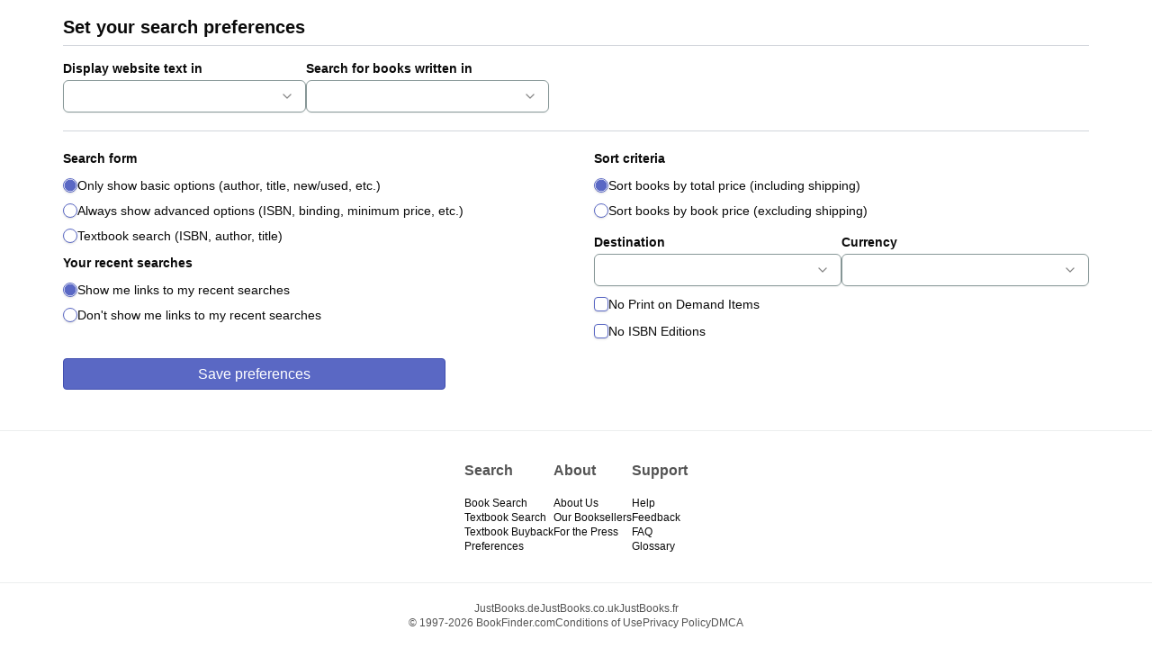

--- FILE ---
content_type: text/html; charset=UTF-8
request_url: https://www.justbooks.nl/my/preferences/?action=do_save&home_page=new
body_size: 2266
content:
<!DOCTYPE html>
<html lang="en">
<head>
    <meta charset="utf-8">
    <meta name="viewport" content="width=device-width, initial-scale=1">
    <title></title>
    <style>
        body {
            font-family: "Arial";
        }
    </style>
    <script type="text/javascript">
    window.awsWafCookieDomainList = [];
    window.gokuProps = {
"key":"AQIDAHjcYu/GjX+QlghicBgQ/7bFaQZ+m5FKCMDnO+vTbNg96AEjXDd5GG2UH21aRSEdOOwEAAAAfjB8BgkqhkiG9w0BBwagbzBtAgEAMGgGCSqGSIb3DQEHATAeBglghkgBZQMEAS4wEQQMJRvj6KHN1SZDyy/bAgEQgDuB43sNIUY3n1BtkX7MJggT1sT3DunwpTm7Vis+NY8Ug+2LuSOB5YQEK8OE4REU0M09ckOEhHSpn/2kHw==",
          "iv":"D549EwCWxQAAAq7d",
          "context":"rXSVBZNxyPPYbaTwyCQNWqUgjU3fa2tbwYo9lIdtlA2KVRIsO0qC/3Dc39n+rr9EvkSaOUPo4Jkoy3RJdj2GGXsOWXcjMTcePLeKSH3AJa8wtkL1WZJY14KJHRQCtGVlYUOUqrfL33C02Rno1hfykFUwmONPstsbJgGVzGmK0fppUOgm3HYSlBn92RHPNlp/40fVjpftyu60pGCHX24oG+3TBbZKC9/RNSPl2kykzis2yxHbK2cJ2LXaByYErsh6U52qG1ehSB/dV+qz0oGpOnSllXQ9mQgS830+bs7h0RWmsJTdkVYutkDIGPZmT1mKGa5r2UvUNuB85DVK6ZHUgaIKw8VPIz2Tb0/6H1/BWp+60VFXSI0sIoXtHEftHjIzk1hYXMxe8XART9qLKArQ8+ibcIoVQgBGnyH/81dBp3sVuql0e5V9Hh1bQRd40voU7EOwh5OQKatXmn/577864/Px066KozmFQWkotQyIu+HMHOLD1HmJ2/cfMpjQJAIUf13D5EospjUxDJFaarUuK9OI0L6l5EoZ0BUhH6KvgFg6/MgK9nvLZGh45wQt7lBZaQefQZ2SfaSewBk6xjwrFuoYP67+C0VWHFG2V6Wt4mJfC9SDzWaVUs8T//M+0lloOuMDrYHLrNu1/tE3cEx/hGPQJ9IG6Z2gPB6nR1j1O8lQifmLAYP436EOnKfBKlmaee/zRD/totwXxSQ8/CEbMc3i/gdfxF2zgmAY7cQ8ubI4cpgUgjIhz9Hg4uHDUy4+tu/yZ9pwKb4K3pLTwmkadl+DXw33IArTv1PPo0fk69AHfOo="
};
    </script>
    <script src="https://b57f17188c4d.d125bb2c.us-east-2.token.awswaf.com/b57f17188c4d/9693d4438b85/1eeb7a3397e3/challenge.js"></script>
</head>
<body>
    <div id="challenge-container"></div>
    <script type="text/javascript">
        AwsWafIntegration.saveReferrer();
        AwsWafIntegration.checkForceRefresh().then((forceRefresh) => {
            if (forceRefresh) {
                AwsWafIntegration.forceRefreshToken().then(() => {
                    window.location.reload(true);
                });
            } else {
                AwsWafIntegration.getToken().then(() => {
                    window.location.reload(true);
                });
            }
        });
    </script>
    <noscript>
        <h1>JavaScript is disabled</h1>
        In order to continue, we need to verify that you're not a robot.
        This requires JavaScript. Enable JavaScript and then reload the page.
    </noscript>
</body>
</html>

--- FILE ---
content_type: text/html; charset=UTF-8
request_url: https://bookfinder.com/my/preferences?action=do_save&home_page=new
body_size: 2264
content:
<!DOCTYPE html>
<html lang="en">
<head>
    <meta charset="utf-8">
    <meta name="viewport" content="width=device-width, initial-scale=1">
    <title></title>
    <style>
        body {
            font-family: "Arial";
        }
    </style>
    <script type="text/javascript">
    window.awsWafCookieDomainList = [];
    window.gokuProps = {
"key":"AQIDAHjcYu/GjX+QlghicBgQ/7bFaQZ+m5FKCMDnO+vTbNg96AEjXDd5GG2UH21aRSEdOOwEAAAAfjB8BgkqhkiG9w0BBwagbzBtAgEAMGgGCSqGSIb3DQEHATAeBglghkgBZQMEAS4wEQQMJRvj6KHN1SZDyy/bAgEQgDuB43sNIUY3n1BtkX7MJggT1sT3DunwpTm7Vis+NY8Ug+2LuSOB5YQEK8OE4REU0M09ckOEhHSpn/2kHw==",
          "iv":"D549NQCXWgAAAt8a",
          "context":"3x9fAO6Ai5eyabhzEln5cFTeyqNlOqWjOmyoLamPPujIayUuAc8PmDrIWGz4U8JJbHWUP6bUAQG6ZYNrDZHnpRRs/k1sqmtgKqMYVav9rz5OgQTc0nR0Ofz5rfgC1nKWP5AIiLBfUKrMm8yyBkYt9yVgD8AKjcVehNjbIIZnBIzb19t5hymD3FEsSTWEtPiTWEvJ/vv+kP1UkAOG5N51ocAbh1LUVf4I8JzyFhY+bJaHQUpUjq3z52n3yMukdzx9qHJajHaJmy1CTJlRljDNIESu5k/iin92Ydkh9PmahcFmi6PaaP2REHHRf9SNCCg+ChdztkzVUD6FsVQEckYtJqJXVK+Lc/[base64]/4TeNJTITfTwBUcUYQ5UJlg95cBwM4+k6Q4wNwAe/P5jPzqS0wOyNeVPpLZU1vDe7vrrq4Gpg7sXjFplX2xDMM0TPo4GjFNyT2S8ZDeGq08JpxoeWA2PHZm1A3ONktOoBz+GPJSHWBJ8uAc8P0xnTlNxsn0Mwj/aQbcUfw2J+1+qbLiSvkW+zTjjRr2Wzwxhv8CVjwdk/4CHnKYa9soBEoiRmgMQBHp5y0q03HBLbdBCcCPqIUc="
};
    </script>
    <script src="https://b57f17188c4d.d125bb2c.us-east-2.token.awswaf.com/b57f17188c4d/9693d4438b85/1eeb7a3397e3/challenge.js"></script>
</head>
<body>
    <div id="challenge-container"></div>
    <script type="text/javascript">
        AwsWafIntegration.saveReferrer();
        AwsWafIntegration.checkForceRefresh().then((forceRefresh) => {
            if (forceRefresh) {
                AwsWafIntegration.forceRefreshToken().then(() => {
                    window.location.reload(true);
                });
            } else {
                AwsWafIntegration.getToken().then(() => {
                    window.location.reload(true);
                });
            }
        });
    </script>
    <noscript>
        <h1>JavaScript is disabled</h1>
        In order to continue, we need to verify that you're not a robot.
        This requires JavaScript. Enable JavaScript and then reload the page.
    </noscript>
</body>
</html>

--- FILE ---
content_type: text/html; charset=utf-8
request_url: https://bookfinder.com/my/preferences/?action=do_save&home_page=new
body_size: 14361
content:
<!DOCTYPE html><html lang="EN"><head><meta charSet="utf-8"/><meta name="viewport" content="width=device-width, initial-scale=1"/><link rel="stylesheet" href="/_next/static/css/6c0a80dc58fbf382.css" data-precedence="next"/><link rel="preload" as="script" fetchPriority="low" href="/_next/static/chunks/webpack-081a9ef58cf08265.js"/><script src="/_next/static/chunks/4bd1b696-f785427dddbba9fb.js" async=""></script><script src="/_next/static/chunks/1255-4b86e02f04263f00.js" async=""></script><script src="/_next/static/chunks/main-app-966e038a2282e27e.js" async=""></script><script src="/_next/static/chunks/2888-95b5cb6c903d273a.js" async=""></script><script src="/_next/static/chunks/6185-7f6fc86b0c8af19c.js" async=""></script><script src="/_next/static/chunks/4385-ccf73fe5d7ec1d7a.js" async=""></script><script src="/_next/static/chunks/9763-fdc64b36ea1520dd.js" async=""></script><script src="/_next/static/chunks/6562-c2a477a633f270c9.js" async=""></script><script src="/_next/static/chunks/255-87d95c5f5190fbd9.js" async=""></script><script src="/_next/static/chunks/app/my/preferences/page-9e41d29871fc8de0.js" async=""></script><script src="/_next/static/chunks/4131-41da7d3af9ed1719.js" async=""></script><script src="/_next/static/chunks/4844-e91701e06978f3a7.js" async=""></script><script src="/_next/static/chunks/app/layout-ff825256df2f7534.js" async=""></script><script src="/_next/static/chunks/6942-ec6e8df363bc8d3a.js" async=""></script><script src="/_next/static/chunks/7246-a879c8c905339841.js" async=""></script><script src="/_next/static/chunks/8088-0312455d41fb63f2.js" async=""></script><script src="/_next/static/chunks/3454-5ba06d1d04101168.js" async=""></script><script src="/_next/static/chunks/8058-d3a29d9c260ac2d6.js" async=""></script><script src="/_next/static/chunks/4973-232f8bd6452e4a20.js" async=""></script><script src="/_next/static/chunks/app/page-f8c077a76727a65c.js" async=""></script><script src="/_next/static/chunks/app/error-65beee6841720017.js" async=""></script><script src="/_next/static/chunks/app/not-found-5d3ee24fd0bc831a.js" async=""></script><link rel="preload" href="/csaBundle.js" as="script"/><script src="/_next/static/chunks/polyfills-42372ed130431b0a.js" noModule=""></script></head><body class="flex flex-col box-content"><div hidden=""><!--$?--><template id="B:0"></template><!--/$--></div><script>(self.__next_s=self.__next_s||[]).push(["/csaBundle.js",{}])</script><header class="flex flex-col" id="top"><!--$?--><template id="B:1"></template><!--/$--></header><main class="flex flex-1 flex-col items-center"><div class="w-full max-w-[1240px] px-4"><div class="w-full bg-white"><div class="w-full max-w-[1200px] px-bf-page md:px-[30px] mx-auto"><h1 class="text-xl font-bold mt-[20px] mb-[10px] text-left leading-none">Set your search preferences</h1><div class="border-t border-gray-300 mb-[10px]"></div><div class="flex flex-col md:flex-row md:gap-[20px]"><div class="w-full md:w-[270px]"><label class="peer-disabled:cursor-not-allowed peer-disabled:opacity-70 text-sm block mt-[5px] mb-[3px] font-bold" id="_R_5pbsnpflb_" for="_R_5pbsnpflbH1_">Display website text in</label><button type="button" role="combobox" aria-controls="radix-_R_2lpbsnpflb_" aria-expanded="false" aria-autocomplete="none" dir="ltr" data-state="closed" class="flex h-9 w-full items-center justify-between whitespace-nowrap rounded-md border border-input bg-transparent px-3 py-2 text-sm shadow-sm ring-offset-background data-[placeholder]:text-muted-foreground focus:outline-none focus:ring-1 focus:ring-ring disabled:cursor-not-allowed disabled:opacity-50 [&amp;&gt;span]:line-clamp-1" id="_R_5pbsnpflbH1_" aria-label="Display website text in English" data-test-id="website-language-dropdown-button"><span aria-hidden="true" style="pointer-events:none"></span><svg xmlns="http://www.w3.org/2000/svg" width="24" height="24" viewBox="0 0 24 24" fill="none" stroke="currentColor" stroke-width="2" stroke-linecap="round" stroke-linejoin="round" class="lucide lucide-chevron-down h-4 w-4 opacity-50" aria-hidden="true"><path d="m6 9 6 6 6-6"></path></svg></button><select aria-hidden="true" tabindex="-1" style="position:absolute;border:0;width:1px;height:1px;padding:0;margin:-1px;overflow:hidden;clip:rect(0, 0, 0, 0);white-space:nowrap;word-wrap:normal"></select></div><div class="w-full md:w-[270px]"><label class="peer-disabled:cursor-not-allowed peer-disabled:opacity-70 text-sm block mt-[5px] mb-[3px] font-bold" id="_R_9pbsnpflb_" for="_R_9pbsnpflbH1_">Search for books written in</label><button type="button" role="combobox" aria-controls="radix-_R_2ppbsnpflb_" aria-expanded="false" aria-autocomplete="none" dir="ltr" data-state="closed" class="flex h-9 w-full items-center justify-between whitespace-nowrap rounded-md border border-input bg-transparent px-3 py-2 text-sm shadow-sm ring-offset-background data-[placeholder]:text-muted-foreground focus:outline-none focus:ring-1 focus:ring-ring disabled:cursor-not-allowed disabled:opacity-50 [&amp;&gt;span]:line-clamp-1" id="_R_9pbsnpflbH1_" aria-label="Search for books written in English" data-test-id="book-language-dropdown-button"><span aria-hidden="true" style="pointer-events:none"></span><svg xmlns="http://www.w3.org/2000/svg" width="24" height="24" viewBox="0 0 24 24" fill="none" stroke="currentColor" stroke-width="2" stroke-linecap="round" stroke-linejoin="round" class="lucide lucide-chevron-down h-4 w-4 opacity-50" aria-hidden="true"><path d="m6 9 6 6 6-6"></path></svg></button><select aria-hidden="true" tabindex="-1" style="position:absolute;border:0;width:1px;height:1px;padding:0;margin:-1px;overflow:hidden;clip:rect(0, 0, 0, 0);white-space:nowrap;word-wrap:normal"></select></div></div><div class="grid grid-cols-1 md:grid-cols-2 gap-[10px] md:gap-[40px] mt-[10px] md:mt-[20px] pt-[20px] border-t border-gray-300"><div><div><label class="peer-disabled:cursor-not-allowed peer-disabled:opacity-70 text-sm block font-bold">Search form</label><div class="mt-[10px]"><div role="radiogroup" aria-required="false" dir="ltr" class="grid gap-2" tabindex="-1" style="outline:none"><div class="flex items-center gap-x-[10px]" id="searchFormViewRadioGroup-BASIC"><button type="button" role="radio" aria-checked="true" data-state="checked" value="BASIC" class="aspect-square h-4 w-4 rounded-full border border-primary text-primary bg-white shadow focus:outline-none focus-visible:ring-1 focus-visible:ring-ring disabled:cursor-not-allowed disabled:opacity-50" id="searchFormViewRadioGroup-BASIC-button" data-test-id="searchFormViewRadioGroup-BASIC-button" tabindex="-1" data-radix-collection-item=""><span data-state="checked" class="flex items-center justify-center"><svg xmlns="http://www.w3.org/2000/svg" width="24" height="24" viewBox="0 0 24 24" fill="none" stroke="currentColor" stroke-width="2" stroke-linecap="round" stroke-linejoin="round" class="lucide lucide-circle h-3.5 w-3.5 fill-primary" aria-hidden="true"><circle cx="12" cy="12" r="10"></circle></svg></span></button><input type="radio" aria-hidden="true" style="transform:translateX(-100%);position:absolute;pointer-events:none;opacity:0;margin:0" tabindex="-1" checked="" value="BASIC"/><label class="font-medium peer-disabled:cursor-not-allowed peer-disabled:opacity-70 text-sm cursor-pointer" for="searchFormViewRadioGroup-BASIC-button">Only show basic options (author, title, new/used, etc.)</label></div><div class="flex items-center gap-x-[10px]" id="searchFormViewRadioGroup-ADVANCED"><button type="button" role="radio" aria-checked="false" data-state="unchecked" value="ADVANCED" class="aspect-square h-4 w-4 rounded-full border border-primary text-primary bg-white shadow focus:outline-none focus-visible:ring-1 focus-visible:ring-ring disabled:cursor-not-allowed disabled:opacity-50" id="searchFormViewRadioGroup-ADVANCED-button" data-test-id="searchFormViewRadioGroup-ADVANCED-button" tabindex="-1" data-radix-collection-item=""></button><input type="radio" aria-hidden="true" style="transform:translateX(-100%);position:absolute;pointer-events:none;opacity:0;margin:0" tabindex="-1" value="ADVANCED"/><label class="font-medium peer-disabled:cursor-not-allowed peer-disabled:opacity-70 text-sm cursor-pointer" for="searchFormViewRadioGroup-ADVANCED-button">Always show advanced options (ISBN, binding, minimum price, etc.)</label></div><div class="flex items-center gap-x-[10px]" id="searchFormViewRadioGroup-TEXTBOOK"><button type="button" role="radio" aria-checked="false" data-state="unchecked" value="TEXTBOOK" class="aspect-square h-4 w-4 rounded-full border border-primary text-primary bg-white shadow focus:outline-none focus-visible:ring-1 focus-visible:ring-ring disabled:cursor-not-allowed disabled:opacity-50" id="searchFormViewRadioGroup-TEXTBOOK-button" data-test-id="searchFormViewRadioGroup-TEXTBOOK-button" tabindex="-1" data-radix-collection-item=""></button><input type="radio" aria-hidden="true" style="transform:translateX(-100%);position:absolute;pointer-events:none;opacity:0;margin:0" tabindex="-1" value="TEXTBOOK"/><label class="font-medium peer-disabled:cursor-not-allowed peer-disabled:opacity-70 text-sm cursor-pointer" for="searchFormViewRadioGroup-TEXTBOOK-button">Textbook search (ISBN, author, title)</label></div></div></div></div><div class="mt-[10px]"><label class="peer-disabled:cursor-not-allowed peer-disabled:opacity-70 text-sm block font-bold">Your recent searches</label><div class="mt-[10px]"><div role="radiogroup" aria-required="false" dir="ltr" class="grid gap-2" tabindex="-1" style="outline:none"><div class="flex items-center gap-x-[10px]" id="disableRecentSearchesRadioGroup-OFF"><button type="button" role="radio" aria-checked="true" data-state="checked" value="OFF" class="aspect-square h-4 w-4 rounded-full border border-primary text-primary bg-white shadow focus:outline-none focus-visible:ring-1 focus-visible:ring-ring disabled:cursor-not-allowed disabled:opacity-50" id="disableRecentSearchesRadioGroup-OFF-button" data-test-id="disableRecentSearchesRadioGroup-OFF-button" tabindex="-1" data-radix-collection-item=""><span data-state="checked" class="flex items-center justify-center"><svg xmlns="http://www.w3.org/2000/svg" width="24" height="24" viewBox="0 0 24 24" fill="none" stroke="currentColor" stroke-width="2" stroke-linecap="round" stroke-linejoin="round" class="lucide lucide-circle h-3.5 w-3.5 fill-primary" aria-hidden="true"><circle cx="12" cy="12" r="10"></circle></svg></span></button><input type="radio" aria-hidden="true" style="transform:translateX(-100%);position:absolute;pointer-events:none;opacity:0;margin:0" tabindex="-1" checked="" value="OFF"/><label class="font-medium peer-disabled:cursor-not-allowed peer-disabled:opacity-70 text-sm cursor-pointer" for="disableRecentSearchesRadioGroup-OFF-button">Show me links to my recent searches</label></div><div class="flex items-center gap-x-[10px]" id="disableRecentSearchesRadioGroup-ON"><button type="button" role="radio" aria-checked="false" data-state="unchecked" value="ON" class="aspect-square h-4 w-4 rounded-full border border-primary text-primary bg-white shadow focus:outline-none focus-visible:ring-1 focus-visible:ring-ring disabled:cursor-not-allowed disabled:opacity-50" id="disableRecentSearchesRadioGroup-ON-button" data-test-id="disableRecentSearchesRadioGroup-ON-button" tabindex="-1" data-radix-collection-item=""></button><input type="radio" aria-hidden="true" style="transform:translateX(-100%);position:absolute;pointer-events:none;opacity:0;margin:0" tabindex="-1" value="ON"/><label class="font-medium peer-disabled:cursor-not-allowed peer-disabled:opacity-70 text-sm cursor-pointer" for="disableRecentSearchesRadioGroup-ON-button">Don&#x27;t show me links to my recent searches</label></div></div></div></div></div><div><div><label class="peer-disabled:cursor-not-allowed peer-disabled:opacity-70 text-sm block font-bold">Sort criteria</label><div class="mt-[10px]"><div role="radiogroup" aria-required="false" dir="ltr" class="grid gap-2" tabindex="-1" style="outline:none"><div class="flex items-center gap-x-[10px]" id="sortRadioGroup-TP"><button type="button" role="radio" aria-checked="true" data-state="checked" value="TP" class="aspect-square h-4 w-4 rounded-full border border-primary text-primary bg-white shadow focus:outline-none focus-visible:ring-1 focus-visible:ring-ring disabled:cursor-not-allowed disabled:opacity-50" id="sortRadioGroup-TP-button" data-test-id="sortRadioGroup-TP-button" tabindex="-1" data-radix-collection-item=""><span data-state="checked" class="flex items-center justify-center"><svg xmlns="http://www.w3.org/2000/svg" width="24" height="24" viewBox="0 0 24 24" fill="none" stroke="currentColor" stroke-width="2" stroke-linecap="round" stroke-linejoin="round" class="lucide lucide-circle h-3.5 w-3.5 fill-primary" aria-hidden="true"><circle cx="12" cy="12" r="10"></circle></svg></span></button><input type="radio" aria-hidden="true" style="transform:translateX(-100%);position:absolute;pointer-events:none;opacity:0;margin:0" tabindex="-1" checked="" value="TP"/><label class="font-medium peer-disabled:cursor-not-allowed peer-disabled:opacity-70 text-sm cursor-pointer" for="sortRadioGroup-TP-button">Sort books by total price (including shipping)</label></div><div class="flex items-center gap-x-[10px]" id="sortRadioGroup-BP"><button type="button" role="radio" aria-checked="false" data-state="unchecked" value="BP" class="aspect-square h-4 w-4 rounded-full border border-primary text-primary bg-white shadow focus:outline-none focus-visible:ring-1 focus-visible:ring-ring disabled:cursor-not-allowed disabled:opacity-50" id="sortRadioGroup-BP-button" data-test-id="sortRadioGroup-BP-button" tabindex="-1" data-radix-collection-item=""></button><input type="radio" aria-hidden="true" style="transform:translateX(-100%);position:absolute;pointer-events:none;opacity:0;margin:0" tabindex="-1" value="BP"/><label class="font-medium peer-disabled:cursor-not-allowed peer-disabled:opacity-70 text-sm cursor-pointer" for="sortRadioGroup-BP-button">Sort books by book price (excluding shipping)</label></div></div></div></div><div class="flex flex-col md:flex-row md:gap-[20px] mt-[10px]"><div class="w-full"><label class="peer-disabled:cursor-not-allowed peer-disabled:opacity-70 text-sm block mt-[5px] mb-[3px] font-bold" id="_R_5a9bsnpflb_" for="_R_5a9bsnpflbH1_">Destination</label><button type="button" role="combobox" aria-controls="radix-_R_2la9bsnpflb_" aria-expanded="false" aria-autocomplete="none" dir="ltr" data-state="closed" class="flex h-9 w-full items-center justify-between whitespace-nowrap rounded-md border border-input bg-transparent px-3 py-2 text-sm shadow-sm ring-offset-background data-[placeholder]:text-muted-foreground focus:outline-none focus:ring-1 focus:ring-ring disabled:cursor-not-allowed disabled:opacity-50 [&amp;&gt;span]:line-clamp-1" id="_R_5a9bsnpflbH1_" aria-label="Destination United States" data-test-id="destination-dropdown-button"><span aria-hidden="true" style="pointer-events:none"></span><svg xmlns="http://www.w3.org/2000/svg" width="24" height="24" viewBox="0 0 24 24" fill="none" stroke="currentColor" stroke-width="2" stroke-linecap="round" stroke-linejoin="round" class="lucide lucide-chevron-down h-4 w-4 opacity-50" aria-hidden="true"><path d="m6 9 6 6 6-6"></path></svg></button><select aria-hidden="true" tabindex="-1" style="position:absolute;border:0;width:1px;height:1px;padding:0;margin:-1px;overflow:hidden;clip:rect(0, 0, 0, 0);white-space:nowrap;word-wrap:normal"></select></div><div class="w-full"><label class="peer-disabled:cursor-not-allowed peer-disabled:opacity-70 text-sm block mt-[5px] mb-[3px] font-bold" id="_R_9a9bsnpflb_" for="_R_9a9bsnpflbH1_">Currency</label><button type="button" role="combobox" aria-controls="radix-_R_2pa9bsnpflb_" aria-expanded="false" aria-autocomplete="none" dir="ltr" data-state="closed" class="flex h-9 w-full items-center justify-between whitespace-nowrap rounded-md border border-input bg-transparent px-3 py-2 text-sm shadow-sm ring-offset-background data-[placeholder]:text-muted-foreground focus:outline-none focus:ring-1 focus:ring-ring disabled:cursor-not-allowed disabled:opacity-50 [&amp;&gt;span]:line-clamp-1" id="_R_9a9bsnpflbH1_" aria-label="Currency US Dollar" data-test-id="currency-dropdown-button"><span aria-hidden="true" style="pointer-events:none"></span><svg xmlns="http://www.w3.org/2000/svg" width="24" height="24" viewBox="0 0 24 24" fill="none" stroke="currentColor" stroke-width="2" stroke-linecap="round" stroke-linejoin="round" class="lucide lucide-chevron-down h-4 w-4 opacity-50" aria-hidden="true"><path d="m6 9 6 6 6-6"></path></svg></button><select aria-hidden="true" tabindex="-1" style="position:absolute;border:0;width:1px;height:1px;padding:0;margin:-1px;overflow:hidden;clip:rect(0, 0, 0, 0);white-space:nowrap;word-wrap:normal"></select></div></div><div class="mt-[10px]"><div class="flex items-center gap-x-[10px] mt-[10px]"><button type="button" role="checkbox" aria-checked="false" data-state="unchecked" value="on" class="peer h-4 w-4 shrink-0 rounded-sm border border-primary shadow focus-visible:outline-none focus-visible:ring-1 focus-visible:ring-ring disabled:cursor-not-allowed disabled:opacity-50 data-[state=checked]:bg-primary data-[state=checked]:text-primary-foreground bg-bf-control" id="noPrintOnDemandCheckbox" data-test-id="noPrintOnDemandCheckbox"></button><input type="checkbox" aria-hidden="true" style="transform:translateX(-100%);position:absolute;pointer-events:none;opacity:0;margin:0" tabindex="-1" value="on"/><label class="font-medium peer-disabled:cursor-not-allowed peer-disabled:opacity-70 text-sm cursor-pointer" for="noPrintOnDemandCheckbox">No Print on Demand Items</label></div></div><div class="mt-[5px]"><div class="flex items-center gap-x-[10px] mt-[10px]"><button type="button" role="checkbox" aria-checked="false" data-state="unchecked" value="on" class="peer h-4 w-4 shrink-0 rounded-sm border border-primary shadow focus-visible:outline-none focus-visible:ring-1 focus-visible:ring-ring disabled:cursor-not-allowed disabled:opacity-50 data-[state=checked]:bg-primary data-[state=checked]:text-primary-foreground bg-bf-control" id="noIsbnEditionsCheckbox" data-test-id="noIsbnEditionsCheckbox"></button><input type="checkbox" aria-hidden="true" style="transform:translateX(-100%);position:absolute;pointer-events:none;opacity:0;margin:0" tabindex="-1" value="on"/><label class="font-medium peer-disabled:cursor-not-allowed peer-disabled:opacity-70 text-sm cursor-pointer" for="noIsbnEditionsCheckbox">No ISBN Editions</label></div></div></div></div><button class="cursor-pointer inline-flex items-center justify-center gap-2 whitespace-nowrap rounded-sm text-base font-medium transition-colors focus-visible:outline-none focus-visible:ring-1 focus-visible:ring-ring disabled:pointer-events-none disabled:opacity-50 [&amp;_svg]:pointer-events-none [&amp;_svg]:size-4 [&amp;_svg]:shrink-0 bg-primary text-primary-foreground hover:bg-primary/90 border border-solid border-bf-blue-windsor px-4 py-2 mt-[20px] h-[35px] w-full md:w-[425px] mb-[20px]">Save preferences</button><div tabindex="-1" class="focus:outline-none"><div aria-live="polite" aria-atomic="true" class="sr-only"></div></div></div></div><!--$?--><template id="B:2"></template><!--/$--></div></main><footer class="flex flex-col"><div class="flex flex-col justify-center items-center"><div class="md:hidden border-t border-border w-full"><nav aria-label="Mobile navigation" class="flex flex-col" data-test-id="mobile-nav" style="--menu-item-spacing:12px"><ul><div data-state="closed" class="p-[var(--menu-item-spacing)] border-border text-sm font-bold gap-[var(--menu-item-spacing)] [&amp;:not(:last-child)]:border-b [&amp;[data-state=open]]:pb-0 [&amp;[data-state=open]]:border-b-0 flex flex-col"><button type="button" aria-controls="radix-_R_mtb_" aria-expanded="false" data-state="closed" class="flex items-center justify-between cursor-pointer [&amp;[data-state=open]&gt;svg]:rotate-90">Search<svg xmlns="http://www.w3.org/2000/svg" width="24" height="24" viewBox="0 0 24 24" fill="none" stroke="currentColor" stroke-width="2" stroke-linecap="round" stroke-linejoin="round" class="lucide lucide-chevron-right h-[20px] w-[20px] transition-all"><path d="m9 18 6-6-6-6"></path></svg></button><div data-state="closed" id="radix-_R_mtb_" hidden=""></div></div><div data-state="closed" class="p-[var(--menu-item-spacing)] border-border text-sm font-bold gap-[var(--menu-item-spacing)] [&amp;:not(:last-child)]:border-b [&amp;[data-state=open]]:pb-0 [&amp;[data-state=open]]:border-b-0 flex flex-col"><button type="button" aria-controls="radix-_R_16tb_" aria-expanded="false" data-state="closed" class="flex items-center justify-between cursor-pointer [&amp;[data-state=open]&gt;svg]:rotate-90">About<svg xmlns="http://www.w3.org/2000/svg" width="24" height="24" viewBox="0 0 24 24" fill="none" stroke="currentColor" stroke-width="2" stroke-linecap="round" stroke-linejoin="round" class="lucide lucide-chevron-right h-[20px] w-[20px] transition-all"><path d="m9 18 6-6-6-6"></path></svg></button><div data-state="closed" id="radix-_R_16tb_" hidden=""></div></div><div data-state="closed" class="p-[var(--menu-item-spacing)] border-border text-sm font-bold gap-[var(--menu-item-spacing)] [&amp;:not(:last-child)]:border-b [&amp;[data-state=open]]:pb-0 [&amp;[data-state=open]]:border-b-0 flex flex-col"><button type="button" aria-controls="radix-_R_1mtb_" aria-expanded="false" data-state="closed" class="flex items-center justify-between cursor-pointer [&amp;[data-state=open]&gt;svg]:rotate-90">Support<svg xmlns="http://www.w3.org/2000/svg" width="24" height="24" viewBox="0 0 24 24" fill="none" stroke="currentColor" stroke-width="2" stroke-linecap="round" stroke-linejoin="round" class="lucide lucide-chevron-right h-[20px] w-[20px] transition-all"><path d="m9 18 6-6-6-6"></path></svg></button><div data-state="closed" id="radix-_R_1mtb_" hidden=""></div></div></ul></nav></div><nav aria-label="Footer navigation" class="hidden border-t border-border w-full md:flex justify-center items-start gap-[64px] lg:gap-[128px]"><div class="flex flex-col py-[32px]"><div class="text-bf-color-secondary font-bold pb-[16px]">Search</div><ul class="flex flex-col gap-[16px]"><li class="text-xs"><a href="/">Book Search</a></li><li class="text-xs"><a href="/textbooks/">Textbook Search</a></li><li class="text-xs"><a href="/buyback/">Textbook Buyback</a></li><li class="text-xs"><a href="/my/preferences/">Preferences</a></li></ul></div><div class="flex flex-col py-[32px]"><div class="text-bf-color-secondary font-bold pb-[16px]">About</div><ul class="flex flex-col gap-[16px]"><li class="text-xs"><a href="/about/">About Us</a></li><li class="text-xs"><a href="/about/booksellers/">Our Booksellers</a></li><li class="text-xs"><a href="/about/press/">For the Press</a></li></ul></div><div class="flex flex-col py-[32px]"><div class="text-bf-color-secondary font-bold pb-[16px]">Support</div><ul class="flex flex-col gap-[16px]"><li class="text-xs"><a href="/help/">Help</a></li><li class="text-xs"><a href="/interact/comments/">Feedback</a></li><li class="text-xs"><a href="/help/faq/">FAQ</a></li><li class="text-xs"><a href="/help/glossary/">Glossary</a></li></ul></div></nav><div class="w-full py-[20px] px-bf-page flex flex-col gap-[16px] text-xs text-bf-color-secondary border-t border-border"><div class="flex justify-center items-center gap-x-[8px] md:gap-x-[16px] gap-y-[8px] flex-wrap"><a href="https://www.justbooks.de">JustBooks.de</a><a href="https://www.justbooks.co.uk">JustBooks.co.uk</a><a href="https://www.justbooks.fr">JustBooks.fr</a></div><div class="flex justify-center items-center gap-x-[8px] md:gap-x-[16px] gap-y-[8px] flex-wrap"><a class="w-full text-center md:w-fit" href="/">© 1997-2026 BookFinder.com</a><a href="/about/conditions/">Conditions of Use</a><a href="/about/privacy/">Privacy Policy</a><a href="/about/dmca/">DMCA</a></div></div></div></footer><script>requestAnimationFrame(function(){$RT=performance.now()});</script><script>addEventListener("submit",function(a){if(!a.defaultPrevented){var c=a.target,d=a.submitter,e=c.action,b=d;if(d){var f=d.getAttribute("formAction");null!=f&&(e=f,b=null)}"javascript:throw new Error('React form unexpectedly submitted.')"===e&&(a.preventDefault(),b?(a=document.createElement("input"),a.name=b.name,a.value=b.value,b.parentNode.insertBefore(a,b),b=new FormData(c),a.parentNode.removeChild(a)):b=new FormData(c),a=c.ownerDocument||c,(a.$$reactFormReplay=a.$$reactFormReplay||[]).push(c,d,b))}});</script><script src="/_next/static/chunks/webpack-081a9ef58cf08265.js" id="_R_" async=""></script><div hidden id="S:1"><div class="border-b border-border"><div class="flex max-w-[1240px] mx-auto overflow-hidden items-center justify-between p-bf-page px-4"><div class="flex gap-[20px] items-center min-w-0 flex-1"><a href="/" aria-label="BookFinder.com" data-test-id="nav-link-Logo"><img src="/logos/bookfindercom_EN_logo.png" alt="BookFinder.com" class="h-[40px] min-w-[160px] flex-shrink-0"/></a><div class="hidden lg:block pe-bf-page min-w-0 flex-1" data-test-id="book-search-by-keywords"><form action="javascript:throw new Error(&#x27;React form unexpectedly submitted.&#x27;)"><div class="flex items-center"><label class="text-sm font-medium leading-none peer-disabled:cursor-not-allowed peer-disabled:opacity-70 sr-only" for="keywords">Search by Author, Title or ISBN</label><input class="flex h-[40px] w-full rounded-md border border-input bg-transparent px-[12px] py-[4px] text-sm transition-colors file:border-0 file:bg-transparent file:text-sm file:font-medium file:text-foreground placeholder:text-muted-foreground focus-visible:outline-none focus-visible:border-primary disabled:cursor-not-allowed disabled:opacity-50 rounded-tr-none rounded-br-none min-w-0" id="keywords" placeholder="Search by Author, Title or ISBN" data-test-id="book-search-input-desktop" value=""/><button class="cursor-pointer inline-flex items-center justify-center gap-2 whitespace-nowrap rounded-sm text-base font-medium transition-colors focus-visible:outline-none focus-visible:ring-1 focus-visible:ring-ring disabled:pointer-events-none disabled:opacity-50 [&amp;_svg]:pointer-events-none [&amp;_svg]:shrink-0 bg-primary text-primary-foreground hover:bg-primary/90 border border-solid h-[40px] w-[40px] rounded-tl-none rounded-bl-none border-primary border-r-0 [&amp;_svg]:size-[22px] flex-shrink-0" aria-label="Search" type="submit" data-test-id="book-search-button-desktop"><svg xmlns="http://www.w3.org/2000/svg" width="24" height="24" viewBox="0 0 24 24" fill="none" stroke="currentColor" stroke-width="2" stroke-linecap="round" stroke-linejoin="round" class="lucide lucide-search" aria-hidden="true"><circle cx="11" cy="11" r="8"></circle><path d="m21 21-4.3-4.3"></path></svg></button></div></form></div></div><div class="leading-none md:hidden justify-self-end flex-shrink-0" data-test-id="mobile-nav"><button class="cursor-pointer inline-flex items-center justify-center gap-2 whitespace-nowrap rounded-sm text-base font-medium transition-colors focus-visible:outline-none focus-visible:ring-1 focus-visible:ring-ring disabled:pointer-events-none disabled:opacity-50 [&amp;_svg]:pointer-events-none [&amp;_svg]:shrink-0 hover:bg-accent hover:text-accent-foreground [&amp;_svg]:size-[36px] h-[40px] w-[40px]" aria-label="Open navigation menu" type="button" aria-haspopup="dialog" aria-expanded="false" aria-controls="radix-_R_9db_" data-state="closed"><svg xmlns="http://www.w3.org/2000/svg" width="24" height="24" viewBox="0 0 24 24" fill="none" stroke="currentColor" stroke-width="2" stroke-linecap="round" stroke-linejoin="round" class="lucide lucide-menu" aria-hidden="true"><line x1="4" x2="20" y1="12" y2="12"></line><line x1="4" x2="20" y1="6" y2="6"></line><line x1="4" x2="20" y1="18" y2="18"></line></svg></button></div><div class="leading-none hidden md:flex flex-row flex-shrink-0" data-test-id="desktop-nav"><nav aria-label="Main" data-orientation="horizontal" dir="ltr" class="relative z-10 flex max-w-max flex-1 items-center justify-center"><div style="position:relative"><ul data-orientation="horizontal" class="group flex flex-1 list-none justify-center space-x-1 items-baseline" dir="ltr"><li><a class="block select-none space-y-[4px] rounded-md p-[12px] leading-none no-underline outline-none transition-colors hover:bg-accent hover:text-accent-foreground focus-visible:bg-accent focus-visible:text-accent-foreground" data-test-id="nav-link-Home" href="/" data-radix-collection-item=""><div class="text-sm font-medium leading-none">Home</div><p class="line-clamp-3 text-sm text-muted-foreground leading-none"></p></a></li><li><a class="block select-none space-y-[4px] rounded-md p-[12px] leading-none no-underline outline-none transition-colors hover:bg-accent hover:text-accent-foreground focus-visible:bg-accent focus-visible:text-accent-foreground" data-test-id="nav-link-Buyback" href="/buyback/" data-radix-collection-item=""><div class="text-sm font-medium leading-none">Buyback</div><p class="line-clamp-3 text-sm text-muted-foreground leading-none"></p></a></li><li><a class="block select-none space-y-[4px] rounded-md p-[12px] leading-none no-underline outline-none transition-colors hover:bg-accent hover:text-accent-foreground focus-visible:bg-accent focus-visible:text-accent-foreground" data-test-id="nav-link-Preferences" href="/my/preferences/" data-radix-collection-item=""><div class="text-primary text-sm font-medium leading-none">Preferences</div><p class="line-clamp-3 text-sm text-muted-foreground leading-none"></p></a></li></ul></div><div class="absolute left-0 top-full flex justify-center"></div></nav><div class="pl-[12px]"><button type="button" role="combobox" aria-controls="radix-_R_1ddb_" aria-expanded="false" aria-autocomplete="none" dir="ltr" data-state="closed" class="w-full justify-between whitespace-nowrap py-2 ring-offset-background data-[placeholder]:text-muted-foreground focus:outline-none focus:ring-1 focus:ring-ring disabled:cursor-not-allowed disabled:opacity-50 [&amp;&gt;span]:line-clamp-1 bg-white border border-bf-flint rounded-[21px] text-bf-color-primary h-8 md:h-10 px-3 text-sm md:text-base flex items-center gap-2 shadow-none" aria-label="English" data-test-id="language-picker"><svg xmlns="http://www.w3.org/2000/svg" width="24" height="24" viewBox="0 0 24 24" fill="none" stroke="currentColor" stroke-width="2" stroke-linecap="round" stroke-linejoin="round" class="lucide lucide-globe w-4 h-4 md:w-5 md:h-5 text-bf-color-primary" aria-hidden="true"><circle cx="12" cy="12" r="10"></circle><path d="M12 2a14.5 14.5 0 0 0 0 20 14.5 14.5 0 0 0 0-20"></path><path d="M2 12h20"></path></svg><div class="min-w-[53px]"><span style="pointer-events:none"></span></div><svg xmlns="http://www.w3.org/2000/svg" width="24" height="24" viewBox="0 0 24 24" fill="none" stroke="currentColor" stroke-width="2" stroke-linecap="round" stroke-linejoin="round" class="lucide lucide-chevron-down h-4 w-4 opacity-50" aria-hidden="true"><path d="m6 9 6 6 6-6"></path></svg></button><select aria-hidden="true" tabindex="-1" style="position:absolute;border:0;width:1px;height:1px;padding:0;margin:-1px;overflow:hidden;clip:rect(0, 0, 0, 0);white-space:nowrap;word-wrap:normal"></select></div></div></div></div><div class="border-b border-border"><div class="max-w-[1300px] mx-auto px-4"><div class="lg:hidden py-[12px]" data-test-id="book-search-by-keywords"><form action="javascript:throw new Error(&#x27;React form unexpectedly submitted.&#x27;)"><div class="flex items-center"><label class="text-sm font-medium leading-none peer-disabled:cursor-not-allowed peer-disabled:opacity-70 sr-only" for="keywords">Search by Author, Title or ISBN</label><input class="flex h-[40px] w-full rounded-md border border-input bg-transparent px-[12px] py-[4px] text-sm transition-colors file:border-0 file:bg-transparent file:text-sm file:font-medium file:text-foreground placeholder:text-muted-foreground focus-visible:outline-none focus-visible:border-primary disabled:cursor-not-allowed disabled:opacity-50 rounded-tr-none rounded-br-none min-w-0" id="keywords" placeholder="Search by Author, Title or ISBN" data-test-id="book-search-input-mobile" value=""/><button class="cursor-pointer inline-flex items-center justify-center gap-2 whitespace-nowrap rounded-sm text-base font-medium transition-colors focus-visible:outline-none focus-visible:ring-1 focus-visible:ring-ring disabled:pointer-events-none disabled:opacity-50 [&amp;_svg]:pointer-events-none [&amp;_svg]:shrink-0 bg-primary text-primary-foreground hover:bg-primary/90 border border-solid h-[40px] w-[40px] rounded-tl-none rounded-bl-none border-primary border-r-0 [&amp;_svg]:size-[22px] flex-shrink-0" aria-label="Search" type="submit" data-test-id="book-search-button-mobile"><svg xmlns="http://www.w3.org/2000/svg" width="24" height="24" viewBox="0 0 24 24" fill="none" stroke="currentColor" stroke-width="2" stroke-linecap="round" stroke-linejoin="round" class="lucide lucide-search" aria-hidden="true"><circle cx="11" cy="11" r="8"></circle><path d="m21 21-4.3-4.3"></path></svg></button></div></form></div></div></div></div><script>$RB=[];$RV=function(a){$RT=performance.now();for(var b=0;b<a.length;b+=2){var c=a[b],e=a[b+1];null!==e.parentNode&&e.parentNode.removeChild(e);var f=c.parentNode;if(f){var g=c.previousSibling,h=0;do{if(c&&8===c.nodeType){var d=c.data;if("/$"===d||"/&"===d)if(0===h)break;else h--;else"$"!==d&&"$?"!==d&&"$~"!==d&&"$!"!==d&&"&"!==d||h++}d=c.nextSibling;f.removeChild(c);c=d}while(c);for(;e.firstChild;)f.insertBefore(e.firstChild,c);g.data="$";g._reactRetry&&requestAnimationFrame(g._reactRetry)}}a.length=0};
$RC=function(a,b){if(b=document.getElementById(b))(a=document.getElementById(a))?(a.previousSibling.data="$~",$RB.push(a,b),2===$RB.length&&("number"!==typeof $RT?requestAnimationFrame($RV.bind(null,$RB)):(a=performance.now(),setTimeout($RV.bind(null,$RB),2300>a&&2E3<a?2300-a:$RT+300-a)))):b.parentNode.removeChild(b)};$RC("B:1","S:1")</script><title>BookFinder.com: Set your search preferences</title><link rel="canonical" href="https://bookfinder.com/my/preferences/"/><link rel="icon" href="/favicon.ico"/><script >document.querySelectorAll('body link[rel="icon"], body link[rel="apple-touch-icon"]').forEach(el => document.head.appendChild(el))</script><div hidden id="S:2"></div><script>$RC("B:2","S:2")</script><div hidden id="S:0"></div><script>$RC("B:0","S:0")</script><script>(self.__next_f=self.__next_f||[]).push([0])</script><script>self.__next_f.push([1,"1:\"$Sreact.fragment\"\n3:I[9766,[],\"\"]\n4:I[8924,[],\"\"]\n6:I[4431,[],\"OutletBoundary\"]\n8:I[5278,[],\"AsyncMetadataOutlet\"]\na:I[4431,[],\"ViewportBoundary\"]\nc:I[4431,[],\"MetadataBoundary\"]\nd:\"$Sreact.suspense\"\nf:I[7150,[],\"\"]\n10:I[4882,[\"2888\",\"static/chunks/2888-95b5cb6c903d273a.js\",\"6185\",\"static/chunks/6185-7f6fc86b0c8af19c.js\",\"4385\",\"static/chunks/4385-ccf73fe5d7ec1d7a.js\",\"9763\",\"static/chunks/9763-fdc64b36ea1520dd.js\",\"6562\",\"static/chunks/6562-c2a477a633f270c9.js\",\"255\",\"static/chunks/255-87d95c5f5190fbd9.js\",\"4396\",\"static/chunks/app/my/preferences/page-9e41d29871fc8de0.js\"],\"CsaUpdatePage\"]\n11:I[255,[\"2888\",\"static/chunks/2888-95b5cb6c903d273a.js\",\"6185\",\"static/chunks/6185-7f6fc86b0c8af19c.js\",\"4385\",\"static/chunks/4385-ccf73fe5d7ec1d7a.js\",\"9763\",\"static/chunks/9763-fdc64b36ea1520dd.js\",\"6562\",\"static/chunks/6562-c2a477a633f270c9.js\",\"255\",\"static/chunks/255-87d95c5f5190fbd9.js\",\"4396\",\"static/chunks/app/my/preferences/page-9e41d29871fc8de0.js\"],\"PreferencesForm\"]\n12:I[1402,[\"2888\",\"static/chunks/2888-95b5cb6c903d273a.js\",\"4131\",\"static/chunks/4131-41da7d3af9ed1719.js\",\"6185\",\"static/chunks/6185-7f6fc86b0c8af19c.js\",\"4385\",\"static/chunks/4385-ccf73fe5d7ec1d7a.js\",\"9763\",\"static/chunks/9763-fdc64b36ea1520dd.js\",\"4844\",\"static/chunks/4844-e91701e06978f3a7.js\",\"6562\",\"static/chunks/6562-c2a477a633f270c9.js\",\"255\",\"static/chunks/255-87d95c5f5190fbd9.js\",\"7177\",\"static/chunks/app/layout-ff825256df2f7534.js\"],\"\"]\n13:I[1495,[\"2888\",\"static/chunks/2888-95b5cb6c903d273a.js\",\"4131\",\"static/chunks/4131-41da7d3af9ed1719.js\",\"6185\",\"static/chunks/6185-7f6fc86b0c8af19c.js\",\"4385\",\"static/chunks/4385-ccf73fe5d7ec1d7a.js\",\"9763\",\"static/chunks/9763-fdc64b36ea1520dd.js\",\"4844\",\"static/chunks/4844-e91701e06978f3a7.js\",\"6562\",\"static/chunks/6562-c2a477a633f270c9.js\",\"255\",\"static/chunks/255-87d95c5f5190fbd9.js\",\"7177\",\"static/chunks/app/layout-ff825256df2f7534.js\"],\"NuqsAdapter\"]\n14:I[3503,[\"2888\",\"static/chunks/2888-95b5cb6c903d273a.js\",\"4131\",\"static/chunks/4131-41da7d3af9ed1719.js\",\"6185\",\"static/chunks/6185-7f6fc86b0c8af19"])</script><script>self.__next_f.push([1,"c.js\",\"4385\",\"static/chunks/4385-ccf73fe5d7ec1d7a.js\",\"9763\",\"static/chunks/9763-fdc64b36ea1520dd.js\",\"4844\",\"static/chunks/4844-e91701e06978f3a7.js\",\"6562\",\"static/chunks/6562-c2a477a633f270c9.js\",\"255\",\"static/chunks/255-87d95c5f5190fbd9.js\",\"7177\",\"static/chunks/app/layout-ff825256df2f7534.js\"],\"Header\"]\n17:I[4426,[\"2888\",\"static/chunks/2888-95b5cb6c903d273a.js\",\"4131\",\"static/chunks/4131-41da7d3af9ed1719.js\",\"6185\",\"static/chunks/6185-7f6fc86b0c8af19c.js\",\"4385\",\"static/chunks/4385-ccf73fe5d7ec1d7a.js\",\"9763\",\"static/chunks/9763-fdc64b36ea1520dd.js\",\"4844\",\"static/chunks/4844-e91701e06978f3a7.js\",\"6562\",\"static/chunks/6562-c2a477a633f270c9.js\",\"255\",\"static/chunks/255-87d95c5f5190fbd9.js\",\"7177\",\"static/chunks/app/layout-ff825256df2f7534.js\"],\"TopOfPageLink\"]\n18:I[8579,[\"2888\",\"static/chunks/2888-95b5cb6c903d273a.js\",\"4131\",\"static/chunks/4131-41da7d3af9ed1719.js\",\"6185\",\"static/chunks/6185-7f6fc86b0c8af19c.js\",\"4385\",\"static/chunks/4385-ccf73fe5d7ec1d7a.js\",\"9763\",\"static/chunks/9763-fdc64b36ea1520dd.js\",\"4844\",\"static/chunks/4844-e91701e06978f3a7.js\",\"6562\",\"static/chunks/6562-c2a477a633f270c9.js\",\"255\",\"static/chunks/255-87d95c5f5190fbd9.js\",\"7177\",\"static/chunks/app/layout-ff825256df2f7534.js\"],\"MobileNavigationMenuList\"]\n19:I[2619,[\"2888\",\"static/chunks/2888-95b5cb6c903d273a.js\",\"4131\",\"static/chunks/4131-41da7d3af9ed1719.js\",\"6185\",\"static/chunks/6185-7f6fc86b0c8af19c.js\",\"4385\",\"static/chunks/4385-ccf73fe5d7ec1d7a.js\",\"9763\",\"static/chunks/9763-fdc64b36ea1520dd.js\",\"6942\",\"static/chunks/6942-ec6e8df363bc8d3a.js\",\"7246\",\"static/chunks/7246-a879c8c905339841.js\",\"8088\",\"static/chunks/8088-0312455d41fb63f2.js\",\"6562\",\"static/chunks/6562-c2a477a633f270c9.js\",\"3454\",\"static/chunks/3454-5ba06d1d04101168.js\",\"8058\",\"static/chunks/8058-d3a29d9c260ac2d6.js\",\"4973\",\"static/chunks/4973-232f8bd6452e4a20.js\",\"8974\",\"static/chunks/app/page-f8c077a76727a65c.js\"],\"\"]\n1d:I[3809,[\"2888\",\"static/chunks/2888-95b5cb6c903d273a.js\",\"6185\",\"static/chunks/6185-7f6fc86b0c8af19c.js\",\"4385\",\"static/chunks/4385-ccf73fe5d7ec1d7a.js\""])</script><script>self.__next_f.push([1,",\"9763\",\"static/chunks/9763-fdc64b36ea1520dd.js\",\"6562\",\"static/chunks/6562-c2a477a633f270c9.js\",\"255\",\"static/chunks/255-87d95c5f5190fbd9.js\",\"4396\",\"static/chunks/app/my/preferences/page-9e41d29871fc8de0.js\"],\"default\"]\n1e:I[960,[\"2888\",\"static/chunks/2888-95b5cb6c903d273a.js\",\"8039\",\"static/chunks/app/error-65beee6841720017.js\"],\"default\"]\n1f:I[3486,[\"2888\",\"static/chunks/2888-95b5cb6c903d273a.js\",\"4345\",\"static/chunks/app/not-found-5d3ee24fd0bc831a.js\"],\"default\"]\n20:I[622,[],\"IconMark\"]\n:HL[\"/_next/static/css/6c0a80dc58fbf382.css\",\"style\"]\n"])</script><script>self.__next_f.push([1,"0:{\"P\":null,\"b\":\"1d9775f3f65b01c4a0ea961880bc5a3e198c38b9\",\"p\":\"\",\"c\":[\"\",\"my\",\"preferences\",\"?action=do_save\u0026home_page=new\"],\"i\":false,\"f\":[[[\"\",{\"children\":[\"my\",{\"children\":[\"preferences\",{\"children\":[\"__PAGE__?{\\\"action\\\":\\\"do_save\\\",\\\"home_page\\\":\\\"new\\\"}\",{}]}]}]},\"$undefined\",\"$undefined\",true],[\"\",[\"$\",\"$1\",\"c\",{\"children\":[[[\"$\",\"link\",\"0\",{\"rel\":\"stylesheet\",\"href\":\"/_next/static/css/6c0a80dc58fbf382.css\",\"precedence\":\"next\",\"crossOrigin\":\"$undefined\",\"nonce\":\"$undefined\"}]],\"$L2\"]}],{\"children\":[\"my\",[\"$\",\"$1\",\"c\",{\"children\":[null,[\"$\",\"$L3\",null,{\"parallelRouterKey\":\"children\",\"error\":\"$undefined\",\"errorStyles\":\"$undefined\",\"errorScripts\":\"$undefined\",\"template\":[\"$\",\"$L4\",null,{}],\"templateStyles\":\"$undefined\",\"templateScripts\":\"$undefined\",\"notFound\":\"$undefined\",\"forbidden\":\"$undefined\",\"unauthorized\":\"$undefined\"}]]}],{\"children\":[\"preferences\",[\"$\",\"$1\",\"c\",{\"children\":[null,[\"$\",\"$L3\",null,{\"parallelRouterKey\":\"children\",\"error\":\"$undefined\",\"errorStyles\":\"$undefined\",\"errorScripts\":\"$undefined\",\"template\":[\"$\",\"$L4\",null,{}],\"templateStyles\":\"$undefined\",\"templateScripts\":\"$undefined\",\"notFound\":\"$undefined\",\"forbidden\":\"$undefined\",\"unauthorized\":\"$undefined\"}]]}],{\"children\":[\"__PAGE__\",[\"$\",\"$1\",\"c\",{\"children\":[\"$L5\",null,[\"$\",\"$L6\",null,{\"children\":[\"$L7\",[\"$\",\"$L8\",null,{\"promise\":\"$@9\"}]]}]]}],{},null,false]},null,false]},null,false]},null,false],[\"$\",\"$1\",\"h\",{\"children\":[null,[[\"$\",\"$La\",null,{\"children\":\"$Lb\"}],null],[\"$\",\"$Lc\",null,{\"children\":[\"$\",\"div\",null,{\"hidden\":true,\"children\":[\"$\",\"$d\",null,{\"fallback\":null,\"children\":\"$Le\"}]}]}]]}],false]],\"m\":\"$undefined\",\"G\":[\"$f\",[]],\"s\":false,\"S\":false}\n"])</script><script>self.__next_f.push([1,"5:[[\"$\",\"$L10\",null,{\"pageType\":\"preferences\"}],[\"$\",\"$L11\",null,{\"preferencesCookieOnInitialLoad\":{\"pr_il\":\"EN\",\"pr_lang\":\"EN\",\"pr_mode\":\"BASIC\",\"pr_disable_my_recent\":\"OFF\",\"pr_ps\":\"TP\",\"pr_destination\":\"US\",\"pr_currency\":\"USD\",\"pr_no_pod\":\"\",\"pr_no_isbn\":\"\"},\"preferencesFormTranslations\":{\"bookLanguageMainLabel\":\"Search for books written in\",\"breadcrumbs\":{\"home\":\"Home\",\"preferences\":\"Preferences\"},\"currencyMainLabel\":\"Currency\",\"destinationMainLabel\":\"Destination\",\"disableRecentSearchesLabels\":{\"OFF\":\"Show me links to my recent searches\",\"ON\":\"Don't show me links to my recent searches\"},\"disableRecentSearchesMainLabel\":\"Your recent searches\",\"dislayLanguageMainLabel\":\"Display website text in\",\"mainHeader\":\"Set your search preferences\",\"noIsbnEditionsLabel\":\"No ISBN Editions\",\"noPrintOnDemandLabel\":\"No Print on Demand Items\",\"preferencesSaved\":\"Preferences saved\",\"savePreferences\":\"Save preferences\",\"searchDisplayOptions\":\"Search display options\",\"searchFormViewLabels\":{\"ADVANCED\":\"Always show advanced options (ISBN, binding, minimum price, etc.)\",\"BASIC\":\"Only show basic options (author, title, new/used, etc.)\",\"TEXTBOOK\":\"Textbook search (ISBN, author, title)\"},\"searchFormViewMainLabel\":\"Search form\",\"sortLabels\":{\"BP\":\"Sort books by book price (excluding shipping)\",\"TP\":\"Sort books by total price (including shipping)\"},\"sortMainLabel\":\"Sort criteria\",\"websiteOptions\":\"Website options\"},\"bookLangaugeTranslations\":{\"ANY\":\"Any Language\",\"DE\":\"German\",\"EN\":\"English\",\"ES\":\"Spanish\",\"FR\":\"French\",\"IT\":\"Italian\",\"NL\":\"Dutch\"},\"destinationTranslations\":{\"AD\":\"Andorra\",\"AE\":\"United Arab Emirates\",\"AF\":\"Afghanistan\",\"AG\":\"Antigua and Barbuda\",\"AI\":\"Anguilla\",\"AL\":\"Albania\",\"AM\":\"Armenia\",\"AO\":\"Angola\",\"AQ\":\"Antarctica\",\"AR\":\"Argentina\",\"AS\":\"American Samoa\",\"AT\":\"Austria\",\"AU\":\"Australia\",\"AW\":\"Aruba\",\"AX\":\"Åland Islands\",\"AZ\":\"Azerbaijan\",\"BA\":\"Bosnia and Herzegovina\",\"BB\":\"Barbados\",\"BD\":\"Bangladesh\",\"BE\":\"Belgium\",\"BF\":\"Burkina Faso\",\"BG\":\"Bulgaria\",\"BH\":\"Bahrain\",\"BI\":\"Burundi\",\"BJ\":\"Benin\",\"BL\":\"Saint Barthelemy\",\"BM\":\"Bermuda\",\"BN\":\"Brunei Darussalam\",\"BO\":\"Bolivia\",\"BQ\":\"Bonaire\",\"BR\":\"Brazil\",\"BS\":\"Bahamas\",\"BT\":\"Bhutan\",\"BV\":\"Bouvet Island\",\"BW\":\"Botswana\",\"BY\":\"Belarus\",\"BZ\":\"Belize\",\"CA\":\"Canada\",\"CC\":\"Cocos Islands\",\"CD\":\"Democratic Republic of the Congo\",\"CF\":\"Central African Republic\",\"CG\":\"Republic of the Congo\",\"CH\":\"Switzerland\",\"CI\":\"Cote d'Ivoire\",\"CK\":\"Cook islands\",\"CL\":\"Chile\",\"CM\":\"Cameroon\",\"CN\":\"China\",\"CO\":\"Colombia\",\"CR\":\"Costa Rica\",\"CU\":\"Cuba\",\"CV\":\"Cape verde\",\"CW\":\"Curacao\",\"CX\":\"Christmas island\",\"CY\":\"Cyprus\",\"CZ\":\"Czech Republic\",\"DE\":\"Germany\",\"DJ\":\"Djibouti\",\"DK\":\"Denmark\",\"DM\":\"Dominica\",\"DO\":\"Dominican Republic\",\"DZ\":\"Algeria\",\"EC\":\"Ecuador\",\"EE\":\"Estonia\",\"EG\":\"Egypt\",\"EH\":\"Western Sahara\",\"ER\":\"Eritrea\",\"ES\":\"Spain\",\"ET\":\"Ethiopia\",\"FI\":\"Finland\",\"FJ\":\"Fiji\",\"FK\":\"Falkland Islands\",\"FM\":\"Micronesia\",\"FO\":\"Faroe Islands\",\"FR\":\"France\",\"GA\":\"Gabon\",\"GB\":\"United Kingdom\",\"GD\":\"Grenada\",\"GE\":\"Georgia\",\"GF\":\"French Guiana\",\"GG\":\"Guernsey\",\"GH\":\"Ghana\",\"GI\":\"Gibraltar\",\"GL\":\"Greenland\",\"GM\":\"Gambia\",\"GN\":\"Guinea\",\"GP\":\"Guadeloupe\",\"GQ\":\"Equatorial Guinea\",\"GR\":\"Greece\",\"GS\":\"South Georgia and South Sandwich\",\"GT\":\"Guatemala\",\"GU\":\"Guam\",\"GW\":\"Guinea-Bissau\",\"GY\":\"Guyana\",\"HK\":\"Hong Kong\",\"HM\":\"Heard and McDonald Islands\",\"HN\":\"Honduras\",\"HR\":\"Croatia\",\"HT\":\"Haiti\",\"HU\":\"Hungary\",\"ID\":\"Indonesia\",\"IE\":\"Ireland\",\"IL\":\"Israel\",\"IM\":\"Isle of Man\",\"IN\":\"India\",\"IO\":\"British Indian Ocean Territory\",\"IQ\":\"Iraq\",\"IR\":\"Iran\",\"IS\":\"Iceland\",\"IT\":\"Italy\",\"JE\":\"Jersey\",\"JM\":\"Jamaica\",\"JO\":\"Jordan\",\"JP\":\"Japan\",\"KE\":\"Kenya\",\"KG\":\"Kyrgyzstan\",\"KH\":\"Cambodia\",\"KI\":\"Kiribati\",\"KM\":\"Comoros\",\"KN\":\"Saint Kitts and Nevis\",\"KP\":\"North Korea\",\"KR\":\"South Korea\",\"KW\":\"Kuwait\",\"KY\":\"Cayman Islands\",\"KZ\":\"Kazakhstan\",\"LA\":\"Laos\",\"LB\":\"Lebanon\",\"LC\":\"Saint Lucia\",\"LI\":\"Liechtenstein\",\"LK\":\"Sri Lanka\",\"LR\":\"Liberia\",\"LS\":\"Lesotho\",\"LT\":\"Lithuania\",\"LU\":\"Luxembourg\",\"LV\":\"Latvia\",\"LY\":\"Libya\",\"MA\":\"Morocco\",\"MC\":\"Monaco\",\"MD\":\"Moldova\",\"ME\":\"Montenegro\",\"MF\":\"Saint Martin\",\"MG\":\"Madagascar\",\"MH\":\"Marshall Islands\",\"MK\":\"Macedonia\",\"ML\":\"Mali\",\"MM\":\"Myanmar\",\"MN\":\"Mongolia\",\"MO\":\"Macao\",\"MP\":\"Northern Mariana Islands\",\"MQ\":\"Martinique\",\"MR\":\"Mauritania\",\"MS\":\"Montserrat\",\"MT\":\"Malta\",\"MU\":\"Mauritius\",\"MV\":\"Maldives\",\"MW\":\"Malawi\",\"MX\":\"Mexico\",\"MY\":\"Malaysia\",\"MZ\":\"Mozambique\",\"NA\":\"Namibia\",\"NC\":\"New Caledonia\",\"NE\":\"Niger\",\"NF\":\"Norfolk Island\",\"NG\":\"Nigeria\",\"NI\":\"Nicaragua\",\"NL\":\"Netherlands\",\"NO\":\"Norway\",\"NP\":\"Nepal\",\"NR\":\"Nauru\",\"NU\":\"Niue\",\"NZ\":\"New Zealand\",\"OM\":\"Oman\",\"PA\":\"Panama\",\"PE\":\"Peru\",\"PF\":\"French Polynesia\",\"PG\":\"Papua New Guinea\",\"PH\":\"Philippines\",\"PK\":\"Pakistan\",\"PL\":\"Poland\",\"PM\":\"St. Pierre and Miquelon\",\"PN\":\"Pitcairn\",\"PR\":\"Puerto Rico\",\"PS\":\"Palestine\",\"PT\":\"Portugal\",\"PW\":\"Palau\",\"PY\":\"Paraguay\",\"QA\":\"Qatar\",\"RE\":\"Réunion\",\"RO\":\"Romania\",\"RS\":\"Serbia\",\"RU\":\"Russia\",\"RW\":\"Rwanda\",\"SA\":\"Saudi Arabia\",\"SB\":\"Solomon Islands\",\"SC\":\"Seychelles\",\"SD\":\"Sudan\",\"SE\":\"Sweden\",\"SG\":\"Singapore\",\"SH\":\"St. Helena\",\"SI\":\"Slovenia\",\"SJ\":\"Svalbard and Jan Mayen Islands\",\"SK\":\"Slovakia\",\"SL\":\"Sierra Leone\",\"SM\":\"San Marino\",\"SN\":\"Senegal\",\"SO\":\"Somalia\",\"SR\":\"Suriname\",\"SS\":\"South Sudan\",\"ST\":\"Sao Tome and Principe\",\"SV\":\"El Salvador\",\"SX\":\"Sint Maarten\",\"SY\":\"Syria\",\"SZ\":\"Swaziland\",\"TC\":\"Turks and Caicos Islands\",\"TD\":\"Chad\",\"TF\":\"French Southern Territories\",\"TG\":\"Togo\",\"TH\":\"Thailand\",\"TJ\":\"Tajikistan\",\"TK\":\"Tokelau\",\"TL\":\"Timor-Leste\",\"TM\":\"Turkmenistan\",\"TN\":\"Tunisia\",\"TO\":\"Tonga\",\"TR\":\"Turkey\",\"TT\":\"Trinidad and Tobago\",\"TV\":\"Tuvalu\",\"TW\":\"Taiwan\",\"TZ\":\"Tanzania\",\"UA\":\"Ukraine\",\"UG\":\"Uganda\",\"UM\":\"US Minor Outlying Islands\",\"US\":\"United States\",\"UY\":\"Uruguay\",\"UZ\":\"Uzbekistan\",\"VA\":\"Vatican City\",\"VC\":\"Saint Vincent and the Grenadines\",\"VE\":\"Venezuela\",\"VG\":\"British Virgin Islands\",\"VI\":\"Virgin Islands (US)\",\"VN\":\"Vietnam\",\"VU\":\"Vanuatu\",\"WF\":\"Wallis and Futuna Islands\",\"WS\":\"Samoa\",\"YE\":\"Yemen\",\"YT\":\"Mayotte\",\"ZA\":\"South Africa\",\"ZM\":\"Zambia\",\"ZW\":\"Zimbabwe\"},\"currencyTranslations\":{\"ARS\":\"Argentine Peso\",\"AUD\":\"Australian Dollar\",\"BRL\":\"Brazilian Real\",\"BSD\":\"Bahamian Dollar\",\"CAD\":\"Canadian Dollar\",\"CHF\":\"Swiss Franc\",\"CLP\":\"Chilean Peso\",\"CNY\":\"Chinese Yuan Renminbi\",\"COP\":\"Colombian Peso\",\"CZK\":\"Czech Koruna\",\"DKK\":\"Danish Krone\",\"EUR\":\"Euro\",\"FJD\":\"Fiji Dollar\",\"GBP\":\"British Pound\",\"HKD\":\"Hong Kong Dollar\",\"HRK\":\"Croatian Kuna\",\"HUF\":\"Hungarian Forint\",\"IDR\":\"Indonesian Rupiah\",\"ILS\":\"Israeli New Sheqel\",\"INR\":\"Indian Rupee\",\"ISK\":\"Icelandic Krona\",\"JMD\":\"Jamaican Dollar\",\"JPY\":\"Japanese Yen\",\"KRW\":\"South Korean Won\",\"LKR\":\"Sri Lankan Rupee\",\"MXN\":\"Mexican Peso\",\"MYR\":\"Malaysian Ringgit\",\"NOK\":\"Norwegian Krone\",\"NZD\":\"New Zealand Dollar\",\"PEN\":\"Peruvian Nuevo Sol\",\"PHP\":\"Philippine Peso\",\"PKR\":\"Pakistani Rupee\",\"PLN\":\"Polish Zloty\",\"RUB\":\"Russian Rouble\",\"SAR\":\"Saudi Riyal\",\"SEK\":\"Swedish Krona\",\"SGD\":\"Singapore Dollar\",\"THB\":\"Thai Baht\",\"TRY\":\"Turkish New Lira\",\"TWD\":\"Taiwan Dollar\",\"USD\":\"US Dollar\",\"XCD\":\"East Caribbean Dollar\",\"ZAR\":\"South African Rand\"}}]]\n"])</script><script>self.__next_f.push([1,"2:[\"$\",\"html\",null,{\"lang\":\"EN\",\"children\":[\"$\",\"body\",null,{\"className\":\"flex flex-col box-content\",\"children\":[[\"$\",\"$L12\",null,{\"src\":\"/csaBundle.js\",\"strategy\":\"beforeInteractive\"}],[\"$\",\"$L13\",null,{\"children\":[[\"$\",\"$L14\",null,{\"localizedUrlPaths\":{\"HOME\":\"/\",\"HOME_GERMAN_BOOKS\":\"/german_books/\",\"HOME_FRENCH_BOOKS\":\"/french_books/\",\"HOME_DUTCH_BOOKS\":\"/dutch_books/\",\"HOME_ITALIAN_BOOKS\":\"/italian_books/\",\"HOME_SPANISH_BOOKS\":\"/spanish_books/\",\"SEARCH_RESULTS\":\"/search/\",\"ISBN_RESULTS_PREFIX_ONLY\":\"/isbn/\",\"BUYBACK\":\"/buyback/\",\"BUYBACK_SEARCH_RESULTS\":\"/buyback/search/\",\"AUTHOR\":\"/author/\",\"TEXTBOOKS\":\"/textbooks/\",\"ABOUT\":\"/about/\",\"PARTNERS\":\"/about/booksellers/\",\"PRESS\":\"/about/press/\",\"FEEDBACK\":\"/interact/comments/\",\"PREFERENCES\":\"/my/preferences/\",\"HELP\":\"/help/\",\"FAQ\":\"/help/faq/\",\"GLOSSARY\":\"/help/glossary/\",\"PRIVACY_POLICY\":\"/about/privacy/\",\"COOKIE_NOTICE\":\"/about/cookies_notice/\",\"CONDITIONS_OF_USE\":\"/about/conditions/\",\"DMCA\":\"/about/dmca/\",\"DE_IMPRESSUM\":\"/about/de_impressum\",\"ROBOTS_TXT\":\"/robots.txt\",\"SITEMAPS\":\"/sitemaps/\"},\"domainBranding\":\"BookFinder.com\",\"preferencesCookie\":{\"pr_il\":\"EN\",\"pr_lang\":\"EN\",\"pr_mode\":\"BASIC\",\"pr_disable_my_recent\":\"OFF\",\"pr_ps\":\"TP\",\"pr_destination\":\"US\",\"pr_currency\":\"USD\",\"pr_no_pod\":\"\",\"pr_no_isbn\":\"\"},\"labels\":{\"buybackLinkLabel\":\"Buyback\",\"footerNavigationAriaLabel\":\"Footer navigation\",\"homeLinkLabel\":\"Home\",\"menuAccessibilitySheetDescription\":\"Main navigation menu\",\"menuAccessibilitySheetTitle\":\"Menu\",\"mobileNavigationAriaLabel\":\"Mobile navigation\",\"openNavigationalMenuAriaLabel\":\"Open navigation menu\",\"preferencesLinkLabel\":\"Preferences\",\"searchButtonAriaLabel\":\"Search\",\"searchByLabel\":\"Search by Author, Title or ISBN\"},\"bookSearchFormLabels\":{\"CheckboxFieldLabels\":{\"firstEdition\":\"First edition\",\"noIsbn\":\"No ISBN\",\"noPrintOnDemand\":\"No POD\",\"signed\":\"Signed\",\"viewAll\":\"Display all result matches combined\"},\"author\":\"Author\",\"binding\":\"Binding\",\"bindingAriaLabel\":\"binding\",\"conditionAriaLabel\":\"Condition\",\"criteriaConnector\":{\"and\":\"and\",\"between\":\"between\",\"is\":\"is\"},\"criteriaLabels\":{\"firstEdition\":\"Book is First Edition\",\"noIsbn\":\"No ISBN Editions\",\"noPrintOnDemand\":\"No Print on Demand Items\",\"signed\":\"Book is Signed\"},\"currency\":\"Currency\",\"destination\":\"Destination\",\"features\":\"Features\",\"fieldsCleared\":\"Form fields have been cleared\",\"formMainAriaLabel\":\"Advanced book search\",\"isbn\":\"ISBN\",\"keywords\":\"Keyword\",\"language\":\"Language\",\"lessSearchOptions\":\"- Less Search Options\",\"maxPriceAriaLabel\":\"Maximum price\",\"maxPublicationYearAriaLabel\":\"Publication maximum year\",\"minPriceAriaLabel\":\"Minimum price\",\"minPublicationYearAriaLabel\":\"Publication minimum year\",\"moreSearchOptions\":\"+ More Search Options\",\"price\":\"Price\",\"priceRange\":\"Price\",\"priceRangeToLabel\":\"max\",\"publicationYear\":\"Publication Year\",\"publicationYearRange\":\"Publication year\",\"publicationYearRangeToLabel\":\"to\",\"publisher\":\"Publisher\",\"resetFields\":\"Reset Fields\",\"search\":\"Search\",\"selected\":\"selected\",\"title\":\"Title\",\"type\":\"Type\"}}],[\"$\",\"main\",null,{\"className\":\"flex flex-1 flex-col items-center\",\"children\":[\"$\",\"div\",null,{\"className\":\"w-full max-w-[1240px] px-4\",\"children\":\"$L15\"}]}],\"$L16\"]}]]}]}]\n"])</script><script>self.__next_f.push([1,"16:[\"$\",\"footer\",null,{\"className\":\"flex flex-col\",\"children\":[[\"$\",\"$L17\",null,{\"topOfPageText\":\"TOP OF PAGE\"}],[\"$\",\"div\",null,{\"className\":\"flex flex-col justify-center items-center\",\"children\":[[\"$\",\"div\",null,{\"className\":\"md:hidden border-t border-border w-full\",\"children\":[\"$\",\"$L18\",null,{\"menuItems\":[{\"label\":\"Search\",\"subMenuItems\":[{\"label\":\"Book Search\",\"href\":\"/\",\"variant\":\"bfMenuSubLink\"},{\"label\":\"Textbook Search\",\"href\":\"/textbooks/\",\"variant\":\"bfMenuSubLink\"},{\"label\":\"Textbook Buyback\",\"href\":\"/buyback/\",\"variant\":\"bfMenuSubLink\"},{\"label\":\"Preferences\",\"href\":\"/my/preferences/\",\"variant\":\"bfMenuSubLink\"}],\"variant\":\"bfMenuCollapsible\"},{\"label\":\"About\",\"subMenuItems\":[{\"label\":\"About Us\",\"href\":\"/about/\",\"variant\":\"bfMenuSubLink\"},{\"label\":\"Our Booksellers\",\"href\":\"/about/booksellers/\",\"variant\":\"bfMenuSubLink\"},{\"label\":\"For the Press\",\"href\":\"/about/press/\",\"variant\":\"bfMenuSubLink\"}],\"variant\":\"bfMenuCollapsible\"},{\"label\":\"Support\",\"subMenuItems\":[{\"label\":\"Help\",\"href\":\"/help/\",\"variant\":\"bfMenuSubLink\"},{\"label\":\"Feedback\",\"href\":\"/interact/comments/\",\"variant\":\"bfMenuSubLink\"},{\"label\":\"FAQ\",\"href\":\"/help/faq/\",\"variant\":\"bfMenuSubLink\"},{\"label\":\"Glossary\",\"href\":\"/help/glossary/\",\"variant\":\"bfMenuSubLink\"}],\"variant\":\"bfMenuCollapsible\"}],\"selectedClassname\":\"text-primary\",\"ariaLabel\":\"Mobile navigation\"}]}],[\"$\",\"nav\",null,{\"aria-label\":\"Footer navigation\",\"className\":\"hidden border-t border-border w-full md:flex justify-center items-start gap-[64px] lg:gap-[128px]\",\"children\":[[\"$\",\"div\",\"Search\",{\"className\":\"flex flex-col py-[32px]\",\"children\":[[\"$\",\"div\",null,{\"className\":\"text-bf-color-secondary font-bold pb-[16px]\",\"children\":\"Search\"}],[\"$\",\"ul\",null,{\"className\":\"flex flex-col gap-[16px]\",\"children\":[[\"$\",\"li\",\"Book Search\",{\"className\":\"text-xs\",\"children\":[\"$\",\"$L19\",null,{\"href\":\"/\",\"children\":\"Book Search\"}]}],[\"$\",\"li\",\"Textbook Search\",{\"className\":\"text-xs\",\"children\":[\"$\",\"$L19\",null,{\"href\":\"/textbooks/\",\"children\":\"Textbook Search\"}]}],[\"$\",\"li\",\"Textbook Buyback\",{\"className\":\"text-xs\",\"children\":[\"$\",\"$L19\",null,{\"href\":\"/buyback/\",\"children\":\"Textbook Buyback\"}]}],[\"$\",\"li\",\"Preferences\",{\"className\":\"text-xs\",\"children\":[\"$\",\"$L19\",null,{\"href\":\"/my/preferences/\",\"children\":\"Preferences\"}]}]]}]]}],[\"$\",\"div\",\"About\",{\"className\":\"flex flex-col py-[32px]\",\"children\":[[\"$\",\"div\",null,{\"className\":\"text-bf-color-secondary font-bold pb-[16px]\",\"children\":\"About\"}],[\"$\",\"ul\",null,{\"className\":\"flex flex-col gap-[16px]\",\"children\":[[\"$\",\"li\",\"About Us\",{\"className\":\"text-xs\",\"children\":[\"$\",\"$L19\",null,{\"href\":\"/about/\",\"children\":\"About Us\"}]}],[\"$\",\"li\",\"Our Booksellers\",{\"className\":\"text-xs\",\"children\":[\"$\",\"$L19\",null,{\"href\":\"/about/booksellers/\",\"children\":\"Our Booksellers\"}]}],[\"$\",\"li\",\"For the Press\",{\"className\":\"text-xs\",\"children\":[\"$\",\"$L19\",null,{\"href\":\"/about/press/\",\"children\":\"For the Press\"}]}]]}]]}],[\"$\",\"div\",\"Support\",{\"className\":\"flex flex-col py-[32px]\",\"children\":[[\"$\",\"div\",null,{\"className\":\"text-bf-color-secondary font-bold pb-[16px]\",\"children\":\"Support\"}],[\"$\",\"ul\",null,{\"className\":\"flex flex-col gap-[16px]\",\"children\":[[\"$\",\"li\",\"Help\",{\"className\":\"text-xs\",\"children\":[\"$\",\"$L19\",null,{\"href\":\"/help/\",\"children\":\"Help\"}]}],[\"$\",\"li\",\"Feedback\",{\"className\":\"text-xs\",\"children\":[\"$\",\"$L19\",null,{\"href\":\"/interact/comments/\",\"children\":\"Feedback\"}]}],[\"$\",\"li\",\"FAQ\",{\"className\":\"text-xs\",\"children\":[\"$\",\"$L19\",null,{\"href\":\"/help/faq/\",\"children\":\"FAQ\"}]}],[\"$\",\"li\",\"Glossary\",{\"className\":\"text-xs\",\"children\":[\"$\",\"$L19\",null,{\"href\":\"/help/glossary/\",\"children\":\"Glossary\"}]}]]}]]}]]}],[\"$\",\"div\",null,{\"className\":\"w-full py-[20px] px-bf-page flex flex-col gap-[16px] text-xs text-bf-color-secondary border-t border-border\",\"children\":[[\"$\",\"div\",\"links-group-0\",{\"className\":\"flex justify-center items-center gap-x-[8px] md:gap-x-[16px] gap-y-[8px] flex-wrap\",\"children\":[[\"$\",\"$L19\",\"JustBooks.de\",{\"className\":\"$undefined\",\"href\":\"https://www.justbooks.de\",\"children\":\"JustBooks.de\"}],[\"$\",\"$L19\",\"JustBooks.co.uk\",{\"className\":\"$undefined\",\"href\":\"https://www.justbooks.co.uk\",\"children\":\"JustBooks.co.uk\"}],[\"$\",\"$L19\",\"JustBooks.fr\",{\"className\":\"$undefined\",\"href\":\"https://www.justbooks.fr\",\"children\":\"JustBooks.fr\"}]]}],[\"$\",\"div\",\"links-group-1\",{\"className\":\"flex justify-center items-center gap-x-[8px] md:gap-x-[16px] gap-y-[8px] flex-wrap\",\"children\":[[\"$\",\"$L19\",\"© 1997-2026 BookFinder.com\",{\"className\":\"w-full text-center md:w-fit\",\"href\":\"/\",\"children\":\"© 1997-2026 BookFinder.com\"}],\"$L1a\",\"$L1b\",\"$L1c\"]}]]}]]}]]}]\n"])</script><script>self.__next_f.push([1,"1a:[\"$\",\"$L19\",\"Conditions of Use\",{\"className\":\"$undefined\",\"href\":\"/about/conditions/\",\"children\":\"Conditions of Use\"}]\n1b:[\"$\",\"$L19\",\"Privacy Policy\",{\"className\":\"$undefined\",\"href\":\"/about/privacy/\",\"children\":\"Privacy Policy\"}]\n1c:[\"$\",\"$L19\",\"DMCA\",{\"className\":\"$undefined\",\"href\":\"/about/dmca/\",\"children\":\"DMCA\"}]\nb:[[\"$\",\"meta\",\"0\",{\"charSet\":\"utf-8\"}],[\"$\",\"meta\",\"1\",{\"name\":\"viewport\",\"content\":\"width=device-width, initial-scale=1\"}]]\n7:null\n"])</script><script>self.__next_f.push([1,"15:[\"$\",\"$L1d\",null,{\"formats\":\"$undefined\",\"locale\":\"EN\",\"messages\":{\"ErrorPages\":{\"404\":{\"mainTitle\":\"404 - Page Not Found\"},\"500\":{\"mainTitle\":\"500 - Server Error\",\"subTitle\":\"Sorry for the inconvenience, we are currently experiencing difficulties. Please bear with us. We have been notified of this error and are working to find a solution. Thank you.\"}}},\"now\":\"$undefined\",\"timeZone\":\"America/Vancouver\",\"children\":[\"$\",\"$L3\",null,{\"parallelRouterKey\":\"children\",\"error\":\"$1e\",\"errorStyles\":[],\"errorScripts\":[],\"template\":[\"$\",\"$L4\",null,{}],\"templateStyles\":\"$undefined\",\"templateScripts\":\"$undefined\",\"notFound\":[[\"$\",\"$L1f\",null,{}],[]],\"forbidden\":\"$undefined\",\"unauthorized\":\"$undefined\"}]}]\n"])</script><script>self.__next_f.push([1,"9:{\"metadata\":[[\"$\",\"title\",\"0\",{\"children\":\"BookFinder.com: Set your search preferences\"}],[\"$\",\"link\",\"1\",{\"rel\":\"canonical\",\"href\":\"https://bookfinder.com/my/preferences/\"}],[\"$\",\"link\",\"2\",{\"rel\":\"icon\",\"href\":\"/favicon.ico\"}],[\"$\",\"$L20\",\"3\",{}]],\"error\":null,\"digest\":\"$undefined\"}\ne:\"$9:metadata\"\n"])</script></body></html>

--- FILE ---
content_type: application/javascript
request_url: https://bookfinder.com/_next/static/chunks/app/my/preferences/page-9e41d29871fc8de0.js
body_size: 484
content:
(self.webpackChunk_N_E=self.webpackChunk_N_E||[]).push([[4396],{926:(e,r,n)=>{"use strict";Object.defineProperty(r,"__esModule",{value:!0}),!function(e,r){for(var n in r)Object.defineProperty(e,n,{enumerable:!0,get:r[n]})}(r,{callServer:function(){return t.callServer},createServerReference:function(){return l.createServerReference},findSourceMapURL:function(){return a.findSourceMapURL}});let t=n(1209),a=n(5153),l=n(7197)},3809:(e,r,n)=>{"use strict";n.d(r,{default:()=>l});var t=n(2888),a=n(5155);function l(e){let{locale:r,...n}=e;if(!r)throw Error(void 0);return(0,a.jsx)(t.Dk,{locale:r,...n})}},4493:(e,r,n)=>{Promise.resolve().then(n.bind(n,3809)),Promise.resolve().then(n.bind(n,4882)),Promise.resolve().then(n.bind(n,255))},4882:(e,r,n)=>{"use strict";n.r(r),n.d(r,{CsaUpdatePage:()=>a});var t=n(2115);let a=e=>{let{pageType:r,subPageType:n="",pageTypeId:a=""}=e;return(0,t.useEffect)(()=>{try{csa("SPA")("newPage",{pageType:r,subPageType:n,pageTypeId:a,isOldWorld:"false",displayLanguage:document.documentElement.lang,domainname:new URL(window.location.href).hostname,useragent:USER_AGENT,useragenttype:USER_AGENT_TYPE})}catch(e){}},[r,n,a]),null}}},e=>{e.O(0,[2888,6185,4385,9763,6562,255,8441,1255,7358],()=>e(e.s=4493)),_N_E=e.O()}]);

--- FILE ---
content_type: application/javascript
request_url: https://bookfinder.com/_next/static/chunks/app/layout-ff825256df2f7534.js
body_size: 5949
content:
(self.webpackChunk_N_E=self.webpackChunk_N_E||[]).push([[7177],{1626:(e,t,a)=>{"use strict";a.d(t,{VJ:()=>d,g:()=>o,i$:()=>u,rd:()=>c});var n=a(666),s=a(9695),r=a(8461),l=a(5269),i=a(7659);let o=(e,t)=>({author:"",binding:s.ho.ANY,condition:s.J6.ANY,currency:e[r._H],destination:e[r.D$],firstEdition:!1,isbn:"",keywords:"",language:null!=t?t:e[r.NE],maxPrice:"",minPrice:"",noIsbn:e[r.Bq]===r.ee.ON,noPrintOnDemand:e[r.Q$]===r.Kb.ON,publicationMaxYear:"",publicationMinYear:"",publisher:"",bunchKey:"",signed:!1,title:"",viewAll:!1}),d=(e,t)=>{let a=o(e,t);return{author:n.tU.withDefault(a.author),binding:(0,n.M1)(Object.values(s.ho)).withDefault(a.binding),condition:(0,n.M1)(Object.values(s.J6)).withDefault(a.condition),currency:(0,n.M1)(Object.values(i.Sj)).withDefault(a.currency),destination:(0,n.M1)(Object.values(i.TP)).withDefault(a.destination),firstEdition:n.cr.withDefault(a.firstEdition),isbn:n.tU.withDefault(a.isbn),keywords:n.tU.withDefault(a.keywords),language:(0,n.M1)(Object.values(s.v5)).withDefault(a.language),maxPrice:n.tU.withDefault(a.maxPrice),minPrice:n.tU.withDefault(a.minPrice),noIsbn:n.cr.withDefault(a.noIsbn),noPrintOnDemand:n.cr.withDefault(a.noPrintOnDemand),publicationMaxYear:n.tU.withDefault(a.publicationMaxYear),publicationMinYear:n.tU.withDefault(a.publicationMinYear),publisher:n.tU.withDefault(a.publisher),bunchKey:n.tU.withDefault(a.bunchKey),signed:n.cr.withDefault(a.signed),title:n.tU.withDefault(a.title),viewAll:n.cr.withDefault(a.viewAll)}},c={shallow:!1},u=(e,t,a)=>{let n=new URLSearchParams;return Object.entries(t).forEach(e=>{let[t,a]=e,s=String(a);n.append(t,s)}),a&&n.append(l.sV,a),"".concat(e,"?").concat(n.toString())}},3503:(e,t,a)=>{"use strict";a.d(t,{Header:()=>er});var n=a(5155),s=a(2115),r=a(2241),l=a(3998),i=a(9511),o=a(3101),d=a(6615),c=a(4269);let u=i.bL,m=i.l9;i.bm;let f=i.ZL,h=s.forwardRef((e,t)=>{let{className:a,...s}=e;return(0,n.jsx)(i.hJ,{className:(0,c.cn)("fixed inset-0 z-50 bg-black/80  data-[state=open]:animate-in data-[state=closed]:animate-out data-[state=closed]:fade-out-0 data-[state=open]:fade-in-0",a),...s,ref:t})});h.displayName=i.hJ.displayName;let x=(0,o.F)("fixed z-50 gap-4 bg-background p-6 shadow-lg transition ease-in-out data-[state=closed]:duration-300 data-[state=open]:duration-500 data-[state=open]:animate-in data-[state=closed]:animate-out",{variants:{side:{top:"inset-x-0 top-0 border-b data-[state=closed]:slide-out-to-top data-[state=open]:slide-in-from-top",bottom:"inset-x-0 bottom-0 border-t data-[state=closed]:slide-out-to-bottom data-[state=open]:slide-in-from-bottom",left:"inset-y-0 left-0 h-full w-3/4 border-r data-[state=closed]:slide-out-to-left data-[state=open]:slide-in-from-left sm:max-w-sm",right:"inset-y-0 right-0 h-full w-3/4 border-l data-[state=closed]:slide-out-to-right data-[state=open]:slide-in-from-right sm:max-w-sm"}},defaultVariants:{side:"right"}}),p=s.forwardRef((e,t)=>{let{side:a="right",className:s,children:r,...l}=e;return(0,n.jsxs)(f,{children:[(0,n.jsx)(h,{}),(0,n.jsxs)(i.UC,{ref:t,className:(0,c.cn)(x({side:a}),s),...l,children:[(0,n.jsxs)(i.bm,{className:"absolute right-4 top-4 rounded-sm opacity-70 ring-offset-background transition-opacity hover:opacity-100 focus:outline-none focus:ring-2 focus:ring-ring focus:ring-offset-2 disabled:pointer-events-none data-[state=open]:bg-secondary",children:[(0,n.jsx)(d.A,{className:"h-4 w-4","aria-hidden":"true"}),(0,n.jsx)("span",{className:"sr-only",children:"Close"})]}),r]})]})});p.displayName=i.UC.displayName;let b=e=>{let{className:t,...a}=e;return(0,n.jsx)("div",{className:(0,c.cn)("flex flex-col space-y-2 text-center sm:text-left",t),...a})};b.displayName="SheetHeader";let g=s.forwardRef((e,t)=>{let{className:a,...s}=e;return(0,n.jsx)(i.hE,{ref:t,className:(0,c.cn)("text-lg font-semibold text-foreground",a),...s})});g.displayName=i.hE.displayName;let v=s.forwardRef((e,t)=>{let{className:a,...s}=e;return(0,n.jsx)(i.VY,{ref:t,className:(0,c.cn)("text-sm text-muted-foreground",a),...s})});v.displayName=i.VY.displayName;var j=a(8579),w=a(1186),N=a(1707),y=a(8461),C=a(5666),k=a(255),L=a(63),P=a(9123);let E=e=>{let{currentLanguage:t,currentPreferences:a,className:r="",selectedText:l}=e,i=(0,L.useRouter)(),[o,d]=s.useState(null),c=async e=>{e!==t&&(d(e),setTimeout(()=>d(null),1e3),await (0,N.$)({...a,[y.QX]:e},!1),i.refresh())};return(0,n.jsx)("div",{className:r,children:(0,n.jsxs)(w.l6,{value:t,onValueChange:c,children:[(0,n.jsxs)(w.bq,{className:"bg-white border border-bf-flint rounded-[21px] text-bf-color-primary h-8 md:h-10 px-3 text-sm md:text-base flex items-center gap-2 shadow-none","aria-label":o?"".concat(k.b[o]," ").concat(l):"".concat(k.b[t]),"data-test-id":"language-picker",children:[(0,n.jsx)(C.A,{className:"w-4 h-4 md:w-5 md:h-5 text-bf-color-primary","aria-hidden":"true"}),(0,n.jsx)("div",{className:"min-w-[53px]",children:(0,n.jsx)(w.yv,{})})]}),(0,n.jsx)(w.gC,{className:"bg-white border border-bf-flint rounded-[12px] shadow-md min-w-[200px]",children:Object.values(P.xp).map(e=>(0,n.jsxs)(w.eb,{value:e,className:"relative pl-8 pr-4 py-2 text-sm md:text-base hover:bg-gray-50 focus:bg-gray-50","data-test-id":"language-option-".concat(e),children:[(0,n.jsx)("span",{className:"absolute left-3 top-1/2 -translate-y-1/2",children:e===t?(0,n.jsx)("i",{className:"fas fa-check text-bf-color-primary","aria-hidden":"true"}):(0,n.jsx)("span",{className:"inline-block w-4 h-4"})}),k.b[e]]},e))})]})})},I=e=>{let{className:t,menuItems:a=[],selectedClassname:i,currentLanguage:o,currentPreferences:d,labels:f,selectedText:h}=e,[x,w]=(0,s.useState)(!1);return(0,n.jsx)("div",{className:(0,c.cn)("leading-none",t),"data-test-id":"mobile-nav",children:(0,n.jsxs)(u,{open:x,onOpenChange:w,children:[(0,n.jsx)(m,{asChild:!0,children:(0,n.jsx)(l.$,{"aria-label":f.openNavigationalMenuAriaLabel,size:"bfIcon",variant:"bfIcon",children:(0,n.jsx)(r.A,{"aria-hidden":"true"})})}),(0,n.jsxs)(p,{className:"w-full mt-[65px] px-0",children:[(0,n.jsxs)(b,{children:[(0,n.jsx)(g,{className:"sr-only focus:not-sr-only leading-none",children:f.menuAccessibilitySheetTitle}),(0,n.jsx)(v,{className:"sr-only focus:not-sr-only",children:f.menuAccessibilitySheetDescription})]}),(0,n.jsx)(j.MobileNavigationMenuList,{className:"mt-[20px]",menuItems:a,onNavigate:()=>w(!1),selectedClassname:i,ariaLabel:f.mobileNavigationAriaLabel}),o&&d?(0,n.jsx)("div",{className:"mt-3 px-4",children:(0,n.jsx)(E,{currentLanguage:o,currentPreferences:d,selectedText:h})}):null]})]})})};var D=a(7649),A=a(9007);let M=s.forwardRef((e,t)=>{let{className:a,children:s,...r}=e;return(0,n.jsxs)(D.bL,{ref:t,className:(0,c.cn)("relative z-10 flex max-w-max flex-1 items-center justify-center",a),...r,children:[s,(0,n.jsx)(Y,{})]})});M.displayName=D.bL.displayName;let O=s.forwardRef((e,t)=>{let{className:a,...s}=e;return(0,n.jsx)(D.B8,{ref:t,className:(0,c.cn)("group flex flex-1 list-none items-center justify-center space-x-1",a),...s})});O.displayName=D.B8.displayName;let S=D.q7,T=(0,o.F)("group inline-flex h-9 w-max items-center justify-center rounded-md bg-background px-4 py-2 text-sm font-medium transition-colors hover:bg-accent hover:text-accent-foreground focus-visible:bg-accent focus-visible:text-accent-foreground focus:outline-none disabled:pointer-events-none disabled:opacity-50 data-[active]:bg-accent/50 data-[state=open]:bg-accent/50"),R=s.forwardRef((e,t)=>{let{className:a,children:s,...r}=e;return(0,n.jsxs)(D.l9,{ref:t,className:(0,c.cn)(T(),"group",a),...r,children:[s," ",(0,n.jsx)(A.A,{className:"relative top-[1px] ml-1 h-3 w-3 transition duration-300 group-data-[state=open]:rotate-180","aria-hidden":"true"})]})});R.displayName=D.l9.displayName;let U=s.forwardRef((e,t)=>{let{className:a,...s}=e;return(0,n.jsx)(D.UC,{ref:t,className:(0,c.cn)("left-0 top-0 w-full data-[motion^=from-]:animate-in data-[motion^=to-]:animate-out data-[motion^=from-]:fade-in data-[motion^=to-]:fade-out data-[motion=from-end]:slide-in-from-right-52 data-[motion=from-start]:slide-in-from-left-52 data-[motion=to-end]:slide-out-to-right-52 data-[motion=to-start]:slide-out-to-left-52 md:absolute md:w-auto ",a),...s})});U.displayName=D.UC.displayName;let B=D.N_,Y=s.forwardRef((e,t)=>{let{className:a,...s}=e;return(0,n.jsx)("div",{className:(0,c.cn)("absolute left-0 top-full flex justify-center"),children:(0,n.jsx)(D.LM,{className:(0,c.cn)("origin-top-center relative mt-1.5 h-[var(--radix-navigation-menu-viewport-height)] w-full overflow-hidden rounded-md border bg-popover text-popover-foreground shadow data-[state=open]:animate-in data-[state=closed]:animate-out data-[state=closed]:zoom-out-95 data-[state=open]:zoom-in-90 md:w-[var(--radix-navigation-menu-viewport-width)]",a),ref:t,...s})})});Y.displayName=D.LM.displayName,s.forwardRef((e,t)=>{let{className:a,...s}=e;return(0,n.jsx)(D.C1,{ref:t,className:(0,c.cn)("top-full z-[1] flex h-1.5 items-end justify-center overflow-hidden data-[state=visible]:animate-in data-[state=hidden]:animate-out data-[state=hidden]:fade-out data-[state=visible]:fade-in",a),...s,children:(0,n.jsx)("div",{className:"relative top-[60%] h-2 w-2 rotate-45 rounded-tl-sm bg-border shadow-md"})})}).displayName=D.C1.displayName;var F=a(8603),H=a(2619),V=a.n(H);let z=e=>{let{className:t,menuItems:a=[],selectedClassname:s,preferencesCookie:r,selectedText:l}=e;return(0,n.jsxs)("div",{className:(0,c.cn)("leading-none",t),"data-test-id":"desktop-nav",children:[(0,n.jsx)(M,{children:(0,n.jsx)(O,{className:"items-baseline",children:a.map(e=>(0,n.jsx)(_,{menuItem:e,selectedClassname:s},e.label))})}),(0,n.jsx)(E,{currentLanguage:r[y.QX],currentPreferences:r,className:"pl-[12px]",selectedText:l})]})},_=e=>{let{menuItem:t,selectedClassname:a}=e;return(0,F.f)(t)?(0,n.jsx)(K,{menuItem:t,selectedClassname:a}):(0,n.jsx)(X,{menuItem:t,selectedClassname:a})},K=e=>{let{menuItem:{href:t,label:a,description:s},selectedClassname:r}=e;return(0,n.jsx)(G,{href:t,selectedClassname:r,title:a,children:s},a)},$=e=>{e.preventDefault()},X=e=>{let{menuItem:{label:t,subMenuItems:a},selectedClassname:s}=e;return(0,n.jsxs)(S,{className:"h-[40px]",children:[(0,n.jsx)(R,{onPointerMove:$,onPointerLeave:$,onPointerEnter:$,children:t}),(0,n.jsx)(U,{onPointerMove:$,onPointerLeave:$,onPointerEnter:$,children:(0,n.jsx)("ul",{className:"grid w-[270px] gap-[8px] p-[12px] grid-cols-2",children:a.map(e=>(0,n.jsx)(_,{menuItem:e,selectedClassname:s},e.label))})})]})},G=e=>{let{children:t,selectedClassname:a,href:s,title:r}=e,l=(0,L.usePathname)(),i=(0,c.cn)(a&&{[a]:"".concat(s)===l||"".concat(s,"/")===l},"text-sm font-medium leading-none"),o="".concat(s).includes("/preferences");return(0,n.jsx)("li",{children:(0,n.jsx)(V(),{href:s,legacyBehavior:!0,passHref:!0,...o&&{rel:"nofollow"},children:(0,n.jsx)(B,{className:"block select-none space-y-[4px] rounded-md p-[12px] leading-none no-underline outline-none transition-colors hover:bg-accent hover:text-accent-foreground focus-visible:bg-accent focus-visible:text-accent-foreground","data-test-id":"nav-link-".concat(r),children:(0,n.jsxs)(n.Fragment,{children:[(0,n.jsx)("div",{className:i,children:r}),(0,n.jsx)("p",{className:"line-clamp-3 text-sm text-muted-foreground leading-none",children:t})]})})})})};var J=a(5142),Q=a(109),q=a(6444),W=a(1626),Z=a(3958);let ee=(0,s.createContext)(void 0),et=e=>{let{deafultBookSearchParams:t,children:a}=e,[r,l]=(0,s.useState)(""),i=(0,L.usePathname)();return(0,s.useEffect)(()=>{l("")},[i]),(0,n.jsx)(ee.Provider,{value:{searchText:r,onSearchTextChange:e=>{l(e.target.value)},search:()=>{let e;if(""===r)return;let a=(0,Z.ge)(r);e=(0,Z.wf)(a)?(0,W.i$)("/isbn/".concat(a),{...t,isbn:a}):(0,W.i$)("/search",{...t,keywords:r}),window.location.href=e}},children:a})},ea=e=>{let{className:t,labels:a,device:r}=e,{onSearchTextChange:i,search:o,searchText:d}=(()=>{let e=(0,s.useContext)(ee);if(!e)throw Error("useSearchForm must be used within a SearchFormProvider");return e})();return(0,n.jsx)("div",{className:t,"data-test-id":"book-search-by-keywords",children:(0,n.jsx)("form",{action:o,children:(0,n.jsxs)("div",{className:"flex items-center",children:[(0,n.jsx)(q.J,{className:"sr-only",htmlFor:"keywords",children:a.searchByLabel}),(0,n.jsx)(J.p,{className:"rounded-tr-none rounded-br-none min-w-0",id:"keywords",onChange:i,placeholder:a.searchByLabel,value:d,"data-test-id":"book-search-input-".concat(r)}),(0,n.jsx)(l.$,{"aria-label":a.searchButtonAriaLabel,className:"rounded-tl-none rounded-bl-none border-primary border-r-0 [&_svg]:size-[22px] flex-shrink-0",size:"bfIcon",type:"submit","data-test-id":"book-search-button-".concat(r),children:(0,n.jsx)(Q.A,{"aria-hidden":"true"})})]})})})},en=function(e){let t=arguments.length>1&&void 0!==arguments[1]?arguments[1]:0;return e.map(e=>{var a;let n={...e};return(null==(a=n.subMenuItems)?void 0:a.length)?(n.variant="bfMenuCollapsible",n.subMenuItems=en(n.subMenuItems,t+1)):t>0&&(n.variant="bfMenuSubLink"),n})},es=e=>{let{domainBranding:t,displayLanguagePreference:a}=e,s=t.toLowerCase().replaceAll(".","");return(0,n.jsx)("img",{src:"/logos/".concat(s,"_").concat(a,"_logo.png"),alt:t,className:"h-[40px] min-w-[160px] flex-shrink-0"})},er=e=>{let{localizedUrlPaths:t,domainBranding:a,preferencesCookie:r,labels:l,bookSearchFormLabels:i}=e,o=r[y.QX],d=(0,W.g)(r),c=[{href:t[P.Gg.HOME],label:l.homeLinkLabel},{href:t[P.Gg.BUYBACK],label:l.buybackLinkLabel},{href:t[P.Gg.PREFERENCES],label:l.preferencesLinkLabel}];return(0,n.jsx)("header",{className:"flex flex-col",id:"top",children:(0,n.jsx)(s.Suspense,{children:(0,n.jsxs)(et,{deafultBookSearchParams:d,children:[(0,n.jsx)("div",{className:"border-b border-border",children:(0,n.jsxs)("div",{className:"flex max-w-[1240px] mx-auto overflow-hidden items-center justify-between p-bf-page px-4",children:[(0,n.jsxs)("div",{className:"flex gap-[20px] items-center min-w-0 flex-1",children:[(0,n.jsx)("a",{href:t[P.Gg.HOME],"aria-label":a,"data-test-id":"nav-link-Logo",children:(0,n.jsx)(es,{domainBranding:a,displayLanguagePreference:o})}),(0,n.jsx)(ea,{className:"hidden lg:block pe-bf-page min-w-0 flex-1",labels:l,device:"desktop"})]}),(0,n.jsx)(I,{className:"md:hidden justify-self-end flex-shrink-0",menuItems:en(c),selectedClassname:"text-primary",currentLanguage:o,currentPreferences:r,labels:l,selectedText:i.selected}),(0,n.jsx)(z,{className:"hidden md:flex flex-row flex-shrink-0",menuItems:c,selectedClassname:"text-primary",preferencesCookie:r,selectedText:i.selected})]})}),(0,n.jsx)("div",{className:"border-b border-border",children:(0,n.jsx)("div",{className:"max-w-[1300px] mx-auto px-4",children:(0,n.jsx)(ea,{className:"lg:hidden py-[12px]",labels:l,device:"mobile"})})})]})})})}},3673:()=>{},3730:(e,t,a)=>{"use strict";a.d(t,{Collapsible:()=>s,CollapsibleContent:()=>l,CollapsibleTrigger:()=>r});var n=a(7259);let s=n.bL,r=n.R6,l=n.Ke},3958:(e,t,a)=>{"use strict";a.d(t,{Nx:()=>o,ge:()=>r,nn:()=>i,wf:()=>l});let n=/^\d{9}[\dX]$/i,s=/^\d{13}$/,r=e=>e.replace(/[- ]/g,""),l=e=>""===e||(n.test(e)?(e=>{if("0000000000"===e)return!1;let t=0;for(let a=0;a<9;a++)t+=(10-a)*parseInt(e[a]);let a=e[9].toUpperCase();return(t+="X"===a?10:parseInt(a))%11==0})(e):!!s.test(e)&&(e=>{if(!e.startsWith("978")&&!e.startsWith("979"))return!1;let t=0;for(let a=0;a<13;a++)t+=(a%2==0?1:3)*parseInt(e[a]);return t%10==0})(e)),i=",",o=e=>{if(""===e)return!1;for(let t of e.split(i))if(!l(t))return!1;return!0}},4426:(e,t,a)=>{"use strict";a.d(t,{TopOfPageLink:()=>l});var n=a(5155),s=a(2614),r=a(2115);let l=e=>{let{topOfPageText:t}=e,[a,l]=(0,r.useState)(!1);return((0,r.useEffect)(()=>{let e=()=>{let e=document.documentElement.scrollHeight>window.innerHeight,t=window.scrollY>0;l(e&&t)};return e(),window.addEventListener("scroll",e),window.addEventListener("resize",e),()=>{window.removeEventListener("scroll",e),window.removeEventListener("resize",e)}},[]),a)?(0,n.jsx)("div",{className:"flex w-full justify-center items-center h-[32px] bg-border",children:(0,n.jsxs)("a",{className:"flex w-full justify-center items-center gap-[4px]",href:"#top",children:[(0,n.jsx)(s.A,{"aria-hidden":"true"}),t]})}):null}},4463:(e,t,a)=>{Promise.resolve().then(a.bind(a,3809)),Promise.resolve().then(a.t.bind(a,2619,23)),Promise.resolve().then(a.t.bind(a,1402,23)),Promise.resolve().then(a.bind(a,1495)),Promise.resolve().then(a.t.bind(a,3673,23)),Promise.resolve().then(a.bind(a,4426)),Promise.resolve().then(a.bind(a,3503)),Promise.resolve().then(a.bind(a,8579))},5142:(e,t,a)=>{"use strict";a.d(t,{p:()=>l});var n=a(5155),s=a(2115),r=a(4269);let l=s.forwardRef((e,t)=>{let{className:a,type:s,...l}=e;return(0,n.jsx)("input",{type:s,className:(0,r.cn)("flex h-[40px] w-full rounded-md border border-input bg-transparent px-[12px] py-[4px] text-sm transition-colors file:border-0 file:bg-transparent file:text-sm file:font-medium file:text-foreground placeholder:text-muted-foreground focus-visible:outline-none focus-visible:border-primary disabled:cursor-not-allowed disabled:opacity-50",a),ref:t,...l})});l.displayName="Input"},5269:(e,t,a)=>{"use strict";a.d(t,{Ek:()=>l,Rn:()=>s,Vj:()=>d,gk:()=>i,rF:()=>r,sV:()=>o});var n=a(8461),s=function(e){return e.AUTHOR="author",e.TITLE="title",e.KEYWORDS="keywords",e.PUBLISHER="publisher",e}({}),r=function(e){return e[e.BASIC=n.FI.BASIC]="BASIC",e[e.ADVANCED=n.FI.ADVANCED]="ADVANCED",e[e.TEXTBOOK=n.FI.TEXTBOOK]="TEXTBOOK",e.LANGUAGE="language",e}({});let l="page",i="searchOffersType",o="searchOrigin",d="mode"},8579:(e,t,a)=>{"use strict";a.d(t,{MobileNavigationMenuList:()=>l});var n=a(5155),s=a(8603),r=a(4269);function l(e){let{className:t,menuItems:a,onNavigate:l=()=>{},selectedClassname:i="",spacing:o="12px",ariaLabel:d}=e;return(0,n.jsx)("nav",{"aria-label":d,className:(0,r.cn)("flex flex-col",t),"data-test-id":"mobile-nav",style:{"--menu-item-spacing":o},children:(0,n.jsx)("ul",{children:a.map(e=>(0,n.jsx)(s.H,{menuItem:e,onNavigate:l,selectedClassname:i},e.label))})})}},8603:(e,t,a)=>{"use strict";a.d(t,{H:()=>m,f:()=>u});var n=a(5155),s=a(3263),r=a(3730),l=a(4269),i=a(2619),o=a.n(i),d=a(63);let c=(0,a(3101).F)("p-[var(--menu-item-spacing)] border-border text-sm",{variants:{variant:{bfMenuLink:"p-0 font-bold hover:text-foreground/60 [&:not(:last-child)]:border-b",bfMenuCollapsible:"font-bold gap-[var(--menu-item-spacing)] [&:not(:last-child)]:border-b [&[data-state=open]]:pb-0 [&[data-state=open]]:border-b-0",bfMenuSubLink:"p-0 font-normal hover:text-foreground/60 [&:first-child]:border-t border-b bg-bf-diamond -mx-[var(--menu-item-spacing)]"}},defaultVariants:{variant:"bfMenuLink"}});function u(e){return"label"in e&&"href"in e}let m=e=>{let{menuItem:t,onNavigate:a,selectedClassname:s}=e;return u(t)?(0,n.jsx)(f,{menuItem:t,onNavigate:a,selectedClassname:s}):(0,n.jsx)(h,{menuItem:t,onNavigate:a,selectedClassname:s})},f=e=>{let{menuItem:{className:t,href:a,label:s,variant:r},onNavigate:i,selectedClassname:o}=e;return(0,n.jsx)("li",{className:(0,l.cn)(c({variant:r,className:t})),children:(0,n.jsx)(x,{className:"block w-full p-[var(--menu-item-spacing)]",href:a,onNavigate:i,selectedClassname:o,children:s})})},h=e=>{let{menuItem:{className:t,label:a,subMenuItems:i,variant:o},onNavigate:d,selectedClassname:u}=e;return(0,n.jsxs)(r.Collapsible,{className:(0,l.cn)(c({variant:o,className:t}),"flex","flex-col"),children:[(0,n.jsxs)(r.CollapsibleTrigger,{className:"flex items-center justify-between cursor-pointer [&[data-state=open]>svg]:rotate-90",children:[a,(0,n.jsx)(s.A,{className:"h-[20px] w-[20px] transition-all"})]}),(0,n.jsx)(r.CollapsibleContent,{children:(0,n.jsx)("ul",{className:"flex flex-col",children:i.map(e=>(0,n.jsx)(m,{onNavigate:d,menuItem:e,selectedClassname:u},e.label))})})]})},x=e=>{let{children:t,className:a,href:s,onNavigate:r,selectedClassname:i}=e,c=(0,d.usePathname)(),u="".concat(s)===c||"".concat(s,"/")===c,m="".concat(s).includes("/preferences");return(0,n.jsx)(o(),{href:s,className:(0,l.cn)(i&&{[i]:u},a),onClick:()=>null==r?void 0:r(),...m&&{rel:"nofollow"},children:t})}}},e=>{e.O(0,[2978,2888,4131,6185,4385,9763,4844,6562,255,8441,1255,7358],()=>e(e.s=4463)),_N_E=e.O()}]);

--- FILE ---
content_type: application/javascript
request_url: https://bookfinder.com/_next/static/chunks/7246-a879c8c905339841.js
body_size: 4285
content:
"use strict";(self.webpackChunk_N_E=self.webpackChunk_N_E||[]).push([[7246],{666:(e,r,t)=>{t.d(r,{M1:()=>i,cr:()=>s,tU:()=>u}),t(2115),Symbol("Input");var l=function(){try{if("undefined"==typeof localStorage)return!1;let e="nuqs-localStorage-test";localStorage.setItem(e,e);let r=localStorage.getItem(e)===e;if(localStorage.removeItem(e),!r)return!1}catch(e){return console.error("[nuqs]: debug mode is disabled (localStorage unavailable).",e),!1}return(localStorage.getItem("debug")??"").includes("nuqs")}();function n(e){function r(r){if(void 0===r)return null;let t="";if(Array.isArray(r)){if(void 0===r[0])return null;t=r[0]}"string"==typeof r&&(t=r);var n,u=e.parse,a=t;try{return u(a)}catch(e){return!function(e,...r){l&&console.warn(e,...r)}("[nuqs] Error while parsing value `%s`: %O",a,e,n),null}}return{eq:(e,r)=>e===r,...e,parseServerSide:r,withDefault(e){return{...this,defaultValue:e,parseServerSide:t=>r(t)??e}},withOptions(e){return{...this,...e}}}}var u=n({parse:e=>e,serialize:e=>`${e}`}),a=n({parse:e=>{let r=parseInt(e);return Number.isNaN(r)?null:r},serialize:e=>Math.round(e).toFixed()});n({parse:e=>{let r=a.parse(e);return null===r?null:r-1},serialize:e=>a.serialize(e+1)}),n({parse:e=>{let r=parseInt(e,16);return Number.isNaN(r)?null:r},serialize:e=>{let r=Math.round(e).toString(16);return r.padStart(r.length+r.length%2,"0")}}),n({parse:e=>{let r=parseFloat(e);return Number.isNaN(r)?null:r},serialize:e=>e.toString()});var s=n({parse:e=>"true"===e,serialize:e=>e?"true":"false"});function o(e,r){return e.valueOf()===r.valueOf()}function i(e){return n({parse:r=>e.includes(r)?r:null,serialize:e=>e.toString()})}n({parse:e=>{let r=parseInt(e);return Number.isNaN(r)?null:new Date(r)},serialize:e=>e.valueOf().toString(),eq:o}),n({parse:e=>{let r=new Date(e);return Number.isNaN(r.valueOf())?null:r},serialize:e=>e.toISOString(),eq:o}),n({parse:e=>{let r=new Date(e.slice(0,10));return Number.isNaN(r.valueOf())?null:r},serialize:e=>e.toISOString().slice(0,10),eq:o})},7453:(e,r,t)=>{t.d(r,{Cp:()=>g,Oq:()=>S,ZA:()=>b,ab:()=>w});var l=t(7502);function n(e,r,t){try{return e(r)}catch(e){return(0,l.R8)("[nuqs] Error while parsing value `%s`: %O"+(t?" (for key `%s`)":""),r,e,t),null}}var u=function(){if("undefined"==typeof window||!window.GestureEvent)return 50;try{let e=navigator.userAgent?.match(/version\/([\d\.]+) safari/i);return parseFloat(e[1])>=17?120:320}catch{return 320}}(),a=new Map,s={history:"replace",scroll:!1,shallow:!0,throttleMs:u},o=new Set,i=0,c=null;function f(e,r,t,n){let i=null===r?null:t(r);return(0,l.Yz)("[nuqs queue] Enqueueing %s=%s %O",e,i,n),a.set(e,i),"push"===n.history&&(s.history="push"),n.scroll&&(s.scroll=!0),!1===n.shallow&&(s.shallow=!1),n.startTransition&&o.add(n.startTransition),s.throttleMs=Math.max(n.throttleMs??u,Number.isFinite(s.throttleMs)?s.throttleMs:0),i}function p(){return new URLSearchParams(location.search)}function h({getSearchParamsSnapshot:e=p,updateUrl:r,rateLimitFactor:t=1}){return null===c&&(c=new Promise((n,f)=>{if(!Number.isFinite(s.throttleMs)){(0,l.Yz)("[nuqs queue] Skipping flush due to throttleMs=Infinity"),n(e()),setTimeout(()=>{c=null},0);return}function p(){i=performance.now();let[t,p]=function({updateUrl:e,getSearchParamsSnapshot:r}){let t=r();if(0===a.size)return[t,null];let n=Array.from(a.entries()),i={...s},c=Array.from(o);for(let[e,r]of(a.clear(),o.clear(),s.history="replace",s.scroll=!1,s.shallow=!0,s.throttleMs=u,(0,l.Yz)("[nuqs queue] Flushing queue %O with options %O",n,i),n))null===r?t.delete(e):t.set(e,r);try{return function(e,r){let t=l=>{if(l===e.length)return r();let n=e[l];if(!n)throw Error("Invalid transition function");n(()=>t(l+1))};t(0)}(c,()=>{e(t,{history:i.history,scroll:i.scroll,shallow:i.shallow})}),[t,null]}catch(e){return console.error((0,l.z3)(429),n.map(([e])=>e).join(),e),[t,e]}}({updateUrl:r,getSearchParamsSnapshot:e});null===p?n(t):f(t),c=null}setTimeout(function(){let e=performance.now()-i,r=s.throttleMs,n=t*Math.max(0,Math.min(r,r-e));(0,l.Yz)("[nuqs queue] Scheduling flush in %f ms. Throttled at %f ms",n,r),0===n?p():setTimeout(p,n)},0)})),c}var d=t(2115);function g(e){function r(r){if(void 0===r)return null;let t="";if(Array.isArray(r)){if(void 0===r[0])return null;t=r[0]}return"string"==typeof r&&(t=r),n(e.parse,t)}return{eq:(e,r)=>e===r,...e,parseServerSide:r,withDefault(e){return{...this,defaultValue:e,parseServerSide(t){var l;return null!=(l=r(t))?l:e}}},withOptions(e){return{...this,...e}}}}g({parse:e=>e,serialize:e=>"".concat(e)});var m=g({parse:e=>{let r=parseInt(e);return Number.isNaN(r)?null:r},serialize:e=>Math.round(e).toFixed()});function v(e,r){return e.valueOf()===r.valueOf()}function S(e){return g({parse:r=>e.includes(r)?r:null,serialize:e=>e.toString()})}g({parse:e=>{let r=m.parse(e);return null===r?null:r-1},serialize:e=>m.serialize(e+1)}),g({parse:e=>{let r=parseInt(e,16);return Number.isNaN(r)?null:r},serialize:e=>{let r=Math.round(e).toString(16);return r.padStart(r.length+r.length%2,"0")}}),g({parse:e=>{let r=parseFloat(e);return Number.isNaN(r)?null:r},serialize:e=>e.toString()}),g({parse:e=>"true"===e,serialize:e=>e?"true":"false"}),g({parse:e=>{let r=parseInt(e);return Number.isNaN(r)?null:new Date(r)},serialize:e=>e.valueOf().toString(),eq:v}),g({parse:e=>{let r=new Date(e);return Number.isNaN(r.valueOf())?null:r},serialize:e=>e.toISOString(),eq:v}),g({parse:e=>{let r=new Date(e.slice(0,10));return Number.isNaN(r.valueOf())?null:r},serialize:e=>e.toISOString().slice(0,10),eq:v});var y=function(e){return{all:e=e||new Map,on:function(r,t){var l=e.get(r);l?l.push(t):e.set(r,[t])},off:function(r,t){var l=e.get(r);l&&(t?l.splice(l.indexOf(t)>>>0,1):e.set(r,[]))},emit:function(r,t){var l=e.get(r);l&&l.slice().map(function(e){e(t)}),(l=e.get("*"))&&l.slice().map(function(e){e(r,t)})}}}();function b(e){var r,t,s;let{history:o="replace",shallow:i=!0,scroll:c=!1,throttleMs:p=u,parse:g=e=>e,serialize:m=String,eq:v=(e,r)=>e===r,defaultValue:S,clearOnDefault:b=!0,startTransition:O}=arguments.length>1&&void 0!==arguments[1]?arguments[1]:{history:"replace",scroll:!1,shallow:!0,throttleMs:u,parse:e=>e,serialize:String,eq:(e,r)=>e===r,clearOnDefault:!0,defaultValue:void 0},w=(0,l.V7)(),N=w.searchParams,q=(0,d.useRef)(null!=(r=null==N?void 0:N.get(e))?r:null),[z,M]=(0,d.useState)(()=>{var r;let t=a.get(e),l=void 0===t?null!=(r=null==N?void 0:N.get(e))?r:null:t;return null===l?null:n(g,l,e)}),j=(0,d.useRef)(z);(0,l.Yz)("[nuqs `%s`] render - state: %O, iSP: %s",e,z,null!=(t=null==N?void 0:N.get(e))?t:null),(0,d.useEffect)(()=>{var r;let t=null!=(r=null==N?void 0:N.get(e))?r:null;if(t===q.current)return;let u=null===t?null:n(g,t,e);(0,l.Yz)("[nuqs `%s`] syncFromUseSearchParams %O",e,u),j.current=u,q.current=t,M(u)},[null==N?void 0:N.get(e),e]),(0,d.useEffect)(()=>{function r(r){let{state:t,query:n}=r;(0,l.Yz)("[nuqs `%s`] updateInternalState %O",e,t),j.current=t,q.current=n,M(t)}return(0,l.Yz)("[nuqs `%s`] subscribing to sync",e),y.on(e,r),()=>{(0,l.Yz)("[nuqs `%s`] unsubscribing from sync",e),y.off(e,r)}},[e]);let k=(0,d.useCallback)(function(r){var t,l,n,u,a,s,d,g;let N=arguments.length>1&&void 0!==arguments[1]?arguments[1]:{},q="function"==typeof r?r(null!=(l=null!=(t=j.current)?t:S)?l:null):r;(null!=(n=N.clearOnDefault)?n:b)&&null!==q&&void 0!==S&&v(q,S)&&(q=null);let z=f(e,q,m,{history:null!=(u=N.history)?u:o,shallow:null!=(a=N.shallow)?a:i,scroll:null!=(s=N.scroll)?s:c,throttleMs:null!=(d=N.throttleMs)?d:p,startTransition:null!=(g=N.startTransition)?g:O});return y.emit(e,{state:q,query:z}),h(w)},[e,o,i,c,p,O,w.updateUrl,w.getSearchParamsSnapshot,w.rateLimitFactor]);return[null!=(s=null!=z?z:S)?s:null,k]}var O={};function w(e){let{history:r="replace",scroll:t=!1,shallow:n=!0,throttleMs:a=u,clearOnDefault:s=!0,startTransition:o,urlKeys:i=O}=arguments.length>1&&void 0!==arguments[1]?arguments[1]:{},c=Object.keys(e).join(","),p=(0,d.useMemo)(()=>Object.fromEntries(Object.keys(e).map(e=>{var r;return[e,null!=(r=i[e])?r:e]})),[c,JSON.stringify(i)]),g=(0,l.V7)(),m=g.searchParams,v=(0,d.useRef)({}),S=(0,d.useMemo)(()=>Object.fromEntries(Object.keys(e).map(r=>{var t;return[r,null!=(t=e[r].defaultValue)?t:null]})),[Object.values(e).map(e=>{let{defaultValue:r}=e;return r}).join(",")]),[b,w]=(0,d.useState)(()=>N(e,i,null!=m?m:new URLSearchParams).state),z=(0,d.useRef)(b);if((0,l.Yz)("[nuq+ `%s`] render - state: %O, iSP: %s",c,b,m),Object.keys(v.current).join("&")!==Object.values(p).join("&")){let{state:r,hasChanged:t}=N(e,i,m,v.current,z.current);t&&(z.current=r,w(r)),v.current=Object.fromEntries(Object.values(p).map(e=>{var r;return[e,null!=(r=null==m?void 0:m.get(e))?r:null]}))}(0,d.useEffect)(()=>{let{state:r,hasChanged:t}=N(e,i,m,v.current,z.current);t&&(z.current=r,w(r))},[Object.values(p).map(e=>"".concat(e,"=").concat(null==m?void 0:m.get(e))).join("&")]),(0,d.useEffect)(()=>{let r=Object.keys(e).reduce((r,t)=>(r[t]=r=>{var n,u;let{state:a,query:s}=r,{defaultValue:o}=e[t],i=p[t];z.current={...z.current,[t]:null!=(n=null!=a?a:o)?n:null},v.current[i]=s,(0,l.Yz)("[nuq+ `%s`] Cross-hook key sync %s: %O (default: %O). Resolved: %O",c,i,a,o,z.current),u=z.current,(0,l.Yz)("[nuq+ `%s`] updateInternalState %O",c,u),z.current=u,w(u)},r),{});for(let t of Object.keys(e)){let e=p[t];(0,l.Yz)("[nuq+ `%s`] Subscribing to sync for `%s`",c,e),y.on(e,r[t])}return()=>{for(let t of Object.keys(e)){let e=p[t];(0,l.Yz)("[nuq+ `%s`] Unsubscribing to sync for `%s`",c,e),y.off(e,r[t])}}},[c,p]);let M=(0,d.useCallback)(function(u){var i,d,m,v,b,O,w,N,M,j,k,I,E,x,C;let A=arguments.length>1&&void 0!==arguments[1]?arguments[1]:{},Y=Object.fromEntries(Object.keys(e).map(e=>[e,null])),R="function"==typeof u?null!=(i=u(q(z.current,S)))?i:Y:null!=u?u:Y;for(let[u,i]of((0,l.Yz)("[nuq+ `%s`] setState: %O",c,R),Object.entries(R))){let l=e[u],c=p[u];if(!l)continue;(null!=(m=null!=(d=A.clearOnDefault)?d:l.clearOnDefault)?m:s)&&null!==i&&void 0!==l.defaultValue&&(null!=(v=l.eq)?v:(e,r)=>e===r)(i,l.defaultValue)&&(i=null);let h=f(c,i,null!=(b=l.serialize)?b:String,{history:null!=(w=null!=(O=A.history)?O:l.history)?w:r,shallow:null!=(M=null!=(N=A.shallow)?N:l.shallow)?M:n,scroll:null!=(k=null!=(j=A.scroll)?j:l.scroll)?k:t,throttleMs:null!=(E=null!=(I=A.throttleMs)?I:l.throttleMs)?E:a,startTransition:null!=(C=null!=(x=A.startTransition)?x:l.startTransition)?C:o});y.emit(c,{state:i,query:h})}return h(g)},[c,r,n,t,a,o,p,g.updateUrl,g.getSearchParamsSnapshot,g.rateLimitFactor,S]);return[(0,d.useMemo)(()=>q(b,S),[b,S]),M]}function N(e,r,t,l,u){let s=!1,o=Object.keys(e).reduce((o,i)=>{var c,f,p,h;let d=null!=(c=null==r?void 0:r[i])?c:i,{parse:g}=e[i],m=a.get(d),v=void 0===m?null!=(f=null==t?void 0:t.get(d))?f:null:m;if(l&&u&&(null!=(p=l[d])?p:null)===v)return o[i]=null!=(h=u[i])?h:null,o;s=!0;let S=null===v?null:n(g,v,i);return o[i]=null!=S?S:null,l&&(l[d]=v),o},{});if(!s){let r=Object.keys(e),t=Object.keys(null!=u?u:{});s=r.length!==t.length||r.some(e=>!t.includes(e))}return{state:o,hasChanged:s}}function q(e,r){return Object.fromEntries(Object.keys(e).map(t=>{var l,n;return[t,null!=(n=null!=(l=e[t])?l:r[t])?n:null]}))}},7502:(e,r,t)=>{t.d(r,{Hx:()=>f,OB:()=>a,R8:()=>i,V7:()=>p,Yz:()=>o,z3:()=>u});var l=t(2115),n={303:"Multiple adapter contexts detected. This might happen in monorepos.",404:"nuqs requires an adapter to work with your framework.",409:"Multiple versions of the library are loaded. This may lead to unexpected behavior. Currently using `%s`, but `%s` (via the %s adapter) was about to load on top.",414:"Max safe URL length exceeded. Some browsers may not be able to accept this URL. Consider limiting the amount of state stored in the URL.",429:"URL update rate-limited by the browser. Consider increasing `throttleMs` for key(s) `%s`. %O",500:"Empty search params cache. Search params can't be accessed in Layouts.",501:"Search params cache already populated. Have you called `parse` twice?"};function u(e){return`[nuqs] ${n[e]}
  See https://err.47ng.com/NUQS-${e}`}function a(e){if(0===e.size)return"";let r=[];for(let[t,l]of e.entries()){let e=t.replace(/#/g,"%23").replace(/&/g,"%26").replace(/\+/g,"%2B").replace(/=/g,"%3D").replace(/\?/g,"%3F");r.push(`${e}=${l.replace(/%/g,"%25").replace(/\+/g,"%2B").replace(/ /g,"+").replace(/#/g,"%23").replace(/&/g,"%26").replace(/"/g,"%22").replace(/'/g,"%27").replace(/`/g,"%60").replace(/</g,"%3C").replace(/>/g,"%3E").replace(/[\x00-\x1F]/g,e=>encodeURIComponent(e))}`)}return"?"+r.join("&")}var s=function(){try{if("undefined"==typeof localStorage)return!1;let e="nuqs-localStorage-test";localStorage.setItem(e,e);let r=localStorage.getItem(e)===e;if(localStorage.removeItem(e),!r)return!1}catch(e){return console.error("[nuqs]: debug mode is disabled (localStorage unavailable).",e),!1}return(localStorage.getItem("debug")??"").includes("nuqs")}();function o(e,...r){if(!s)return;let t=function(e,...r){return e.replace(/%[sfdO]/g,e=>{let t=r.shift();return"%O"===e&&t?JSON.stringify(t).replace(/"([^"]+)":/g,"$1:"):String(t)})}(e,...r);performance.mark(t);try{console.log(e,...r)}catch(e){console.log(t)}}function i(e,...r){s&&console.warn(e,...r)}var c=(0,l.createContext)({useAdapter(){throw Error(u(404))}});function f(e){return({children:r,...t})=>(0,l.createElement)(c.Provider,{...t,value:{useAdapter:e}},r)}function p(){let e=(0,l.useContext)(c);if(!("useAdapter"in e))throw Error(u(404));return e.useAdapter()}c.displayName="NuqsAdapterContext",s&&"undefined"!=typeof window&&(window.__NuqsAdapterContext&&window.__NuqsAdapterContext!==c&&console.error(u(303)),window.__NuqsAdapterContext=c)}}]);

--- FILE ---
content_type: application/javascript
request_url: https://bookfinder.com/_next/static/chunks/255-87d95c5f5190fbd9.js
body_size: 2825
content:
"use strict";(self.webpackChunk_N_E=self.webpackChunk_N_E||[]).push([[255],{255:(e,a,s)=>{s.d(a,{b:()=>N,PreferencesForm:()=>v});var t=s(5155),l=s(8461),r=s(3998),d=s(2115),i=s(9695),n=s(1186),o=s(6444);let c=e=>{let{label:a,options:s,translations:l,value:r,setValue:i,dataTestIdPrefix:c}=e,u=(0,d.useId)(),m=(0,d.useId)();return(0,t.jsxs)(t.Fragment,{children:[(0,t.jsx)(o.J,{id:u,htmlFor:m,className:"text-sm block mt-[5px] mb-[3px] font-bold",children:a}),(0,t.jsxs)(n.l6,{value:r,onValueChange:e=>i(e),children:[(0,t.jsx)(n.bq,{id:m,"aria-label":"".concat(a," ").concat(l[r]),"data-test-id":"".concat(c,"-dropdown-button"),children:(0,t.jsx)(n.yv,{"aria-hidden":"true"})}),(0,t.jsx)(n.gC,{children:s.map(e=>(0,t.jsx)(n.eb,{value:e,"data-test-id":"".concat(c,"-dropdown-option-").concat(e),children:l[e]},e))})]})]})};var u=s(909);let m=e=>{let{label:a,groupName:s,options:l,translations:r,value:d,setValue:i}=e;return(0,t.jsxs)(t.Fragment,{children:[(0,t.jsx)(o.J,{className:"text-sm block font-bold",children:a}),(0,t.jsx)("div",{className:"mt-[10px]",children:(0,t.jsx)(u.z,{defaultValue:d,onValueChange:e=>i(e),children:l.map(e=>(0,t.jsxs)("div",{className:"flex items-center gap-x-[10px]",id:"".concat(s,"-").concat(e),children:[(0,t.jsx)(u.C,{id:"".concat(s,"-").concat(e,"-button"),value:e,"data-test-id":"".concat(s,"-").concat(e,"-button")}),(0,t.jsx)(o.J,{htmlFor:"".concat(s,"-").concat(e,"-button"),className:"text-sm cursor-pointer",children:r[e]})]},"".concat(s,"-").concat(e)))})})]})};var x=s(3457);let p=e=>{let{label:a,id:s,onValue:l,offValue:r,value:d,setValue:i}=e;return(0,t.jsxs)("div",{className:"flex items-center gap-x-[10px] mt-[10px]",children:[(0,t.jsx)(x.S,{id:s,"data-test-id":s,defaultChecked:d===l,className:"bg-bf-control",onCheckedChange:()=>i(d===l?r:l)}),(0,t.jsx)(o.J,{htmlFor:s,className:"text-sm cursor-pointer",children:a})]})};var f=s(1707),b=s(9123),h=s(7659),j=s(63);let N={[b.xp.ENGLISH]:"English",[b.xp.GERMAN]:"Deutsch",[b.xp.FRENCH]:"Fran\xe7ais",[b.xp.SPANISH]:"Espa\xf1ol",[b.xp.ITALIAN]:"Italiano"},v=e=>{let{preferencesCookieOnInitialLoad:a,preferencesFormTranslations:s,bookLangaugeTranslations:n,destinationTranslations:o,currencyTranslations:u}=e,[x,v]=(0,d.useState)(a[l.QX]),[g,w]=(0,d.useState)(a[l.NE]),[y,R]=(0,d.useState)(a[l.D$]),[L,S]=(0,d.useState)(a[l._H]),[V,C]=(0,d.useState)(a[l.WB]),[F,I]=(0,d.useState)(a[l.Id]),[k,P]=(0,d.useState)(a[l.R5]),[O,E]=(0,d.useState)(a[l.Q$]),[A,M]=(0,d.useState)(a[l.Bq]),[q,T]=(0,d.useState)(""),J=(0,d.useRef)(null),$=(0,j.useRouter)();(0,d.useEffect)(()=>{q&&J.current&&J.current.focus()},[q]);let H=async()=>{await (0,f.$)({[l.QX]:x,[l.NE]:g,[l.WB]:V,[l.Id]:F,[l.R5]:k,[l.D$]:y,[l._H]:L,[l.Q$]:O,[l.Bq]:A},!1),T(s.preferencesSaved),setTimeout(()=>$.push("/"),1e3)};return(0,t.jsx)(t.Fragment,{children:(0,t.jsx)("div",{className:"w-full bg-white",children:(0,t.jsxs)("div",{className:"w-full max-w-[1200px] px-bf-page md:px-[30px] mx-auto",children:[(0,t.jsx)("h1",{className:"text-xl font-bold mt-[20px] mb-[10px] text-left leading-none",children:s.mainHeader}),(0,t.jsx)("div",{className:"border-t border-gray-300 mb-[10px]"}),(0,t.jsxs)("div",{className:"flex flex-col md:flex-row md:gap-[20px]",children:[(0,t.jsx)("div",{className:"w-full md:w-[270px]",children:(0,t.jsx)(c,{label:s.dislayLanguageMainLabel,options:Object.values(b.xp),translations:N,value:x,setValue:v,dataTestIdPrefix:"website-language"})}),(0,t.jsx)("div",{className:"w-full md:w-[270px]",children:(0,t.jsx)(c,{label:s.bookLanguageMainLabel,options:Object.values(i.v5),translations:n,value:g,setValue:w,dataTestIdPrefix:"book-language"})})]}),(0,t.jsxs)("div",{className:"grid grid-cols-1 md:grid-cols-2 gap-[10px] md:gap-[40px] mt-[10px] md:mt-[20px] pt-[20px] border-t border-gray-300",children:[(0,t.jsxs)("div",{children:[(0,t.jsx)("div",{children:(0,t.jsx)(m,{label:s.searchFormViewMainLabel,groupName:"searchFormViewRadioGroup",options:Object.values(l.FI),translations:s.searchFormViewLabels,value:V,setValue:C})}),(0,t.jsx)("div",{className:"mt-[10px]",children:(0,t.jsx)(m,{label:s.disableRecentSearchesMainLabel,groupName:"disableRecentSearchesRadioGroup",options:Object.values(l.Tl),translations:s.disableRecentSearchesLabels,value:F,setValue:I})})]}),(0,t.jsxs)("div",{children:[(0,t.jsx)("div",{children:(0,t.jsx)(m,{label:s.sortMainLabel,groupName:"sortRadioGroup",options:Object.values(l.oV),translations:s.sortLabels,value:k,setValue:P})}),(0,t.jsxs)("div",{className:"flex flex-col md:flex-row md:gap-[20px] mt-[10px]",children:[(0,t.jsx)("div",{className:"w-full",children:(0,t.jsx)(c,{label:s.destinationMainLabel,options:Object.values(h.TP),translations:o,value:y,setValue:R,dataTestIdPrefix:"destination"})}),(0,t.jsx)("div",{className:"w-full",children:(0,t.jsx)(c,{label:s.currencyMainLabel,options:Object.values(h.Sj),translations:u,value:L,setValue:S,dataTestIdPrefix:"currency"})})]}),(0,t.jsx)("div",{className:"mt-[10px]",children:(0,t.jsx)(p,{label:s.noPrintOnDemandLabel,id:"noPrintOnDemandCheckbox",onValue:l.Kb.ON,offValue:l.Kb.OFF,value:O,setValue:E})}),(0,t.jsx)("div",{className:"mt-[5px]",children:(0,t.jsx)(p,{label:s.noIsbnEditionsLabel,id:"noIsbnEditionsCheckbox",onValue:l.ee.ON,offValue:l.ee.OFF,value:A,setValue:M})})]})]}),(0,t.jsx)(r.$,{className:"mt-[20px] h-[35px] w-full md:w-[425px] mb-[20px]",onClick:H,children:s.savePreferences}),(0,t.jsx)("div",{ref:J,tabIndex:-1,className:"focus:outline-none",children:(0,t.jsx)("div",{"aria-live":"polite","aria-atomic":"true",className:"sr-only",children:q})})]})})})}},909:(e,a,s)=>{s.d(a,{C:()=>o,z:()=>n});var t=s(5155),l=s(2115),r=s(4058),d=s(5797),i=s(4269);let n=l.forwardRef((e,a)=>{let{className:s,...l}=e;return(0,t.jsx)(r.bL,{className:(0,i.cn)("grid gap-2",s),...l,ref:a})});n.displayName=r.bL.displayName;let o=l.forwardRef((e,a)=>{let{className:s,...l}=e;return(0,t.jsx)(r.q7,{ref:a,className:(0,i.cn)("aspect-square h-4 w-4 rounded-full border border-primary text-primary bg-white shadow focus:outline-none focus-visible:ring-1 focus-visible:ring-ring disabled:cursor-not-allowed disabled:opacity-50",s),...l,children:(0,t.jsx)(r.C1,{className:"flex items-center justify-center",children:(0,t.jsx)(d.A,{className:"h-3.5 w-3.5 fill-primary","aria-hidden":"true"})})})});o.displayName=r.q7.displayName},1186:(e,a,s)=>{s.d(a,{bq:()=>m,eb:()=>b,gC:()=>f,l6:()=>c,yv:()=>u});var t=s(5155),l=s(2115),r=s(882),d=s(9007),i=s(2614),n=s(2251),o=s(4269);let c=r.bL;r.YJ;let u=r.WT,m=l.forwardRef((e,a)=>{let{className:s,children:l,...i}=e;return(0,t.jsxs)(r.l9,{ref:a,className:(0,o.cn)("flex h-9 w-full items-center justify-between whitespace-nowrap rounded-md border border-input bg-transparent px-3 py-2 text-sm shadow-sm ring-offset-background data-[placeholder]:text-muted-foreground focus:outline-none focus:ring-1 focus:ring-ring disabled:cursor-not-allowed disabled:opacity-50 [&>span]:line-clamp-1",s),...i,children:[l,(0,t.jsx)(r.In,{asChild:!0,children:(0,t.jsx)(d.A,{className:"h-4 w-4 opacity-50","aria-hidden":"true"})})]})});m.displayName=r.l9.displayName;let x=l.forwardRef((e,a)=>{let{className:s,...l}=e;return(0,t.jsx)(r.PP,{ref:a,className:(0,o.cn)("flex cursor-default items-center justify-center py-1",s),...l,children:(0,t.jsx)(i.A,{className:"h-4 w-4","aria-hidden":"true"})})});x.displayName=r.PP.displayName;let p=l.forwardRef((e,a)=>{let{className:s,...l}=e;return(0,t.jsx)(r.wn,{ref:a,className:(0,o.cn)("flex cursor-default items-center justify-center py-1",s),...l,children:(0,t.jsx)(d.A,{className:"h-4 w-4","aria-hidden":"true"})})});p.displayName=r.wn.displayName;let f=l.forwardRef((e,a)=>{let{className:s,children:l,position:d="popper",...i}=e;return(0,t.jsx)(r.ZL,{children:(0,t.jsxs)(r.UC,{ref:a,className:(0,o.cn)("relative z-50 max-h-96 min-w-[8rem] overflow-hidden rounded-md border bg-popover text-popover-foreground shadow-md data-[state=open]:animate-in data-[state=closed]:animate-out data-[state=closed]:fade-out-0 data-[state=open]:fade-in-0 data-[state=closed]:zoom-out-95 data-[state=open]:zoom-in-95 data-[side=bottom]:slide-in-from-top-2 data-[side=left]:slide-in-from-right-2 data-[side=right]:slide-in-from-left-2 data-[side=top]:slide-in-from-bottom-2","popper"===d&&"data-[side=bottom]:translate-y-1 data-[side=left]:-translate-x-1 data-[side=right]:translate-x-1 data-[side=top]:-translate-y-1",s),position:d,...i,children:[(0,t.jsx)(x,{}),(0,t.jsx)(r.LM,{className:(0,o.cn)("p-1","popper"===d&&"h-[var(--radix-select-trigger-height)] w-full min-w-[var(--radix-select-trigger-width)]"),children:l}),(0,t.jsx)(p,{})]})})});f.displayName=r.UC.displayName,l.forwardRef((e,a)=>{let{className:s,...l}=e;return(0,t.jsx)(r.JU,{ref:a,className:(0,o.cn)("px-2 py-1.5 text-sm font-semibold",s),...l})}).displayName=r.JU.displayName;let b=l.forwardRef((e,a)=>{let{className:s,children:l,...d}=e;return(0,t.jsxs)(r.q7,{ref:a,className:(0,o.cn)("relative flex w-full cursor-default select-none items-center rounded-sm py-1.5 pl-2 pr-8 text-sm outline-none focus:bg-accent focus:text-accent-foreground data-[disabled]:pointer-events-none data-[disabled]:opacity-50",s),...d,children:[(0,t.jsx)("span",{className:"absolute right-2 flex h-3.5 w-3.5 items-center justify-center",children:(0,t.jsx)(r.VF,{children:(0,t.jsx)(n.A,{className:"h-4 w-4","aria-hidden":"true"})})}),(0,t.jsx)(r.p4,{children:l})]})});b.displayName=r.q7.displayName,l.forwardRef((e,a)=>{let{className:s,...l}=e;return(0,t.jsx)(r.wv,{ref:a,className:(0,o.cn)("-mx-1 my-1 h-px bg-muted",s),...l})}).displayName=r.wv.displayName},1707:(e,a,s)=>{s.d(a,{$:()=>l});var t=s(926);let l=(0,t.createServerReference)("7f97315be2ee747951daf67d0b26abb896eba36688",t.callServer,void 0,t.findSourceMapURL,"updatePreferencesServerAction")},3457:(e,a,s)=>{s.d(a,{S:()=>n});var t=s(5155),l=s(2115),r=s(8162),d=s(2251),i=s(4269);let n=l.forwardRef((e,a)=>{let{className:s,...l}=e;return(0,t.jsx)(r.bL,{ref:a,className:(0,i.cn)("peer h-4 w-4 shrink-0 rounded-sm border border-primary shadow focus-visible:outline-none focus-visible:ring-1 focus-visible:ring-ring disabled:cursor-not-allowed disabled:opacity-50 data-[state=checked]:bg-primary data-[state=checked]:text-primary-foreground",s),...l,children:(0,t.jsx)(r.C1,{className:(0,i.cn)("flex items-center justify-center text-current"),children:(0,t.jsx)(d.A,{className:"h-4 w-4","aria-hidden":"true"})})})});n.displayName=r.bL.displayName},6444:(e,a,s)=>{s.d(a,{J:()=>o});var t=s(5155),l=s(2115),r=s(489),d=s(3101),i=s(4269);let n=(0,d.F)("text-sm font-medium leading-none peer-disabled:cursor-not-allowed peer-disabled:opacity-70"),o=l.forwardRef((e,a)=>{let{className:s,...l}=e;return(0,t.jsx)(r.b,{ref:a,className:(0,i.cn)(n(),s),...l})});o.displayName=r.b.displayName}}]);